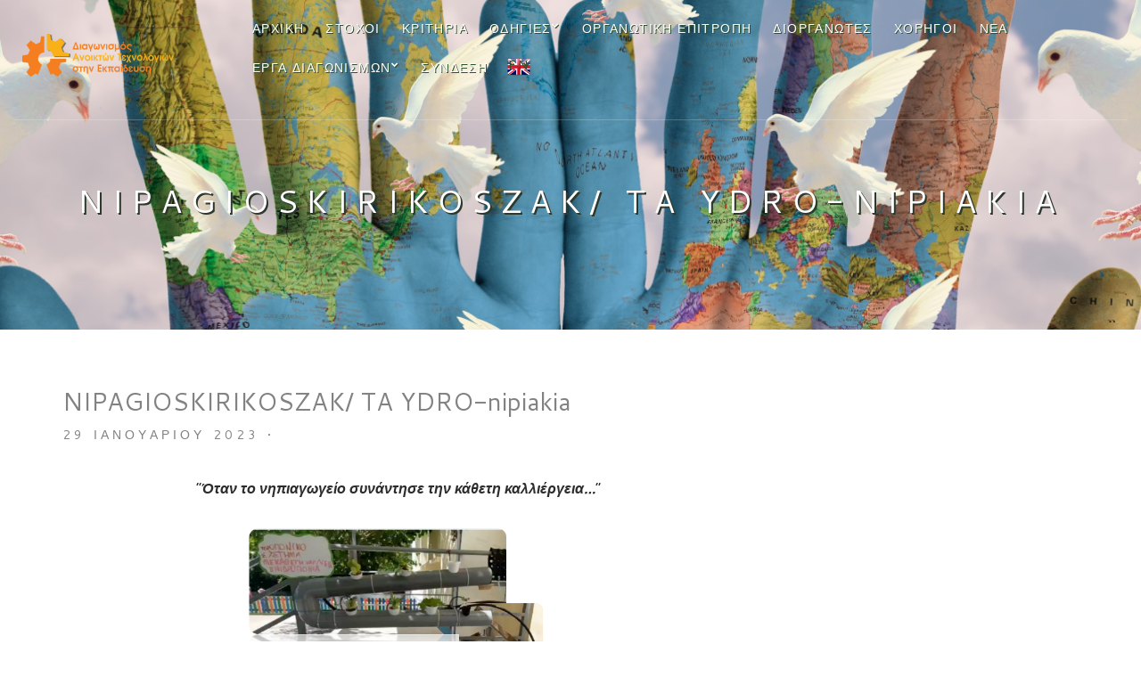

--- FILE ---
content_type: text/html; charset=UTF-8
request_url: https://openedtech.ellak.gr/robotics2023/nipagioskirikoszak-ta-ydro-nipiakia/
body_size: 16262
content:
<!doctype html>
<html lang="el">
<head>
	<meta charset="UTF-8">
	<meta name="viewport" content="width=device-width, initial-scale=1">
	<link rel="pingback" href="https://openedtech.ellak.gr/xmlrpc.php">
	<title>NIPAGIOSKIRIKOSZAK/ TA YDRO-nipiakia &#8211; Πανελλήνιος Διαγωνισμός  Ανοιχτών Τεχνολογιών στην Εκπαίδευση</title>
<meta name='robots' content='max-image-preview:large' />
<link rel='dns-prefetch' href='//openedtech.ellak.gr' />
<link rel="alternate" type="application/rss+xml" title="Ροή RSS &raquo; Πανελλήνιος Διαγωνισμός  Ανοιχτών Τεχνολογιών στην Εκπαίδευση" href="https://openedtech.ellak.gr/feed/" />
<link rel="alternate" type="application/rss+xml" title="Ροή Σχολίων &raquo; Πανελλήνιος Διαγωνισμός  Ανοιχτών Τεχνολογιών στην Εκπαίδευση" href="https://openedtech.ellak.gr/comments/feed/" />
<script type="text/javascript">
/* <![CDATA[ */
window._wpemojiSettings = {"baseUrl":"https:\/\/s.w.org\/images\/core\/emoji\/15.0.3\/72x72\/","ext":".png","svgUrl":"https:\/\/s.w.org\/images\/core\/emoji\/15.0.3\/svg\/","svgExt":".svg","source":{"concatemoji":"https:\/\/openedtech.ellak.gr\/wp-includes\/js\/wp-emoji-release.min.js?ver=6.5.4"}};
/*! This file is auto-generated */
!function(i,n){var o,s,e;function c(e){try{var t={supportTests:e,timestamp:(new Date).valueOf()};sessionStorage.setItem(o,JSON.stringify(t))}catch(e){}}function p(e,t,n){e.clearRect(0,0,e.canvas.width,e.canvas.height),e.fillText(t,0,0);var t=new Uint32Array(e.getImageData(0,0,e.canvas.width,e.canvas.height).data),r=(e.clearRect(0,0,e.canvas.width,e.canvas.height),e.fillText(n,0,0),new Uint32Array(e.getImageData(0,0,e.canvas.width,e.canvas.height).data));return t.every(function(e,t){return e===r[t]})}function u(e,t,n){switch(t){case"flag":return n(e,"\ud83c\udff3\ufe0f\u200d\u26a7\ufe0f","\ud83c\udff3\ufe0f\u200b\u26a7\ufe0f")?!1:!n(e,"\ud83c\uddfa\ud83c\uddf3","\ud83c\uddfa\u200b\ud83c\uddf3")&&!n(e,"\ud83c\udff4\udb40\udc67\udb40\udc62\udb40\udc65\udb40\udc6e\udb40\udc67\udb40\udc7f","\ud83c\udff4\u200b\udb40\udc67\u200b\udb40\udc62\u200b\udb40\udc65\u200b\udb40\udc6e\u200b\udb40\udc67\u200b\udb40\udc7f");case"emoji":return!n(e,"\ud83d\udc26\u200d\u2b1b","\ud83d\udc26\u200b\u2b1b")}return!1}function f(e,t,n){var r="undefined"!=typeof WorkerGlobalScope&&self instanceof WorkerGlobalScope?new OffscreenCanvas(300,150):i.createElement("canvas"),a=r.getContext("2d",{willReadFrequently:!0}),o=(a.textBaseline="top",a.font="600 32px Arial",{});return e.forEach(function(e){o[e]=t(a,e,n)}),o}function t(e){var t=i.createElement("script");t.src=e,t.defer=!0,i.head.appendChild(t)}"undefined"!=typeof Promise&&(o="wpEmojiSettingsSupports",s=["flag","emoji"],n.supports={everything:!0,everythingExceptFlag:!0},e=new Promise(function(e){i.addEventListener("DOMContentLoaded",e,{once:!0})}),new Promise(function(t){var n=function(){try{var e=JSON.parse(sessionStorage.getItem(o));if("object"==typeof e&&"number"==typeof e.timestamp&&(new Date).valueOf()<e.timestamp+604800&&"object"==typeof e.supportTests)return e.supportTests}catch(e){}return null}();if(!n){if("undefined"!=typeof Worker&&"undefined"!=typeof OffscreenCanvas&&"undefined"!=typeof URL&&URL.createObjectURL&&"undefined"!=typeof Blob)try{var e="postMessage("+f.toString()+"("+[JSON.stringify(s),u.toString(),p.toString()].join(",")+"));",r=new Blob([e],{type:"text/javascript"}),a=new Worker(URL.createObjectURL(r),{name:"wpTestEmojiSupports"});return void(a.onmessage=function(e){c(n=e.data),a.terminate(),t(n)})}catch(e){}c(n=f(s,u,p))}t(n)}).then(function(e){for(var t in e)n.supports[t]=e[t],n.supports.everything=n.supports.everything&&n.supports[t],"flag"!==t&&(n.supports.everythingExceptFlag=n.supports.everythingExceptFlag&&n.supports[t]);n.supports.everythingExceptFlag=n.supports.everythingExceptFlag&&!n.supports.flag,n.DOMReady=!1,n.readyCallback=function(){n.DOMReady=!0}}).then(function(){return e}).then(function(){var e;n.supports.everything||(n.readyCallback(),(e=n.source||{}).concatemoji?t(e.concatemoji):e.wpemoji&&e.twemoji&&(t(e.twemoji),t(e.wpemoji)))}))}((window,document),window._wpemojiSettings);
/* ]]> */
</script>
<link rel='stylesheet' id='dashicons-css' href='https://openedtech.ellak.gr/wp-includes/css/dashicons.min.css?ver=6.5.4' type='text/css' media='all' />
<link rel='stylesheet' id='theme-my-login-css' href='https://openedtech.ellak.gr/wp-content/plugins/theme-my-login/theme-my-login.css?ver=6.4.10' type='text/css' media='all' />
<link rel='stylesheet' id='flickity_css-css' href='https://openedtech.ellak.gr/wp-content/themes/robotics/assets/css/flickity.css?ver=6.5.4' type='text/css' media='all' />
<link rel='stylesheet' id='menu-icons-extra-css' href='https://openedtech.ellak.gr/wp-content/plugins/menu-icons/css/extra.min.css?ver=0.11.4' type='text/css' media='all' />
<style id='wp-emoji-styles-inline-css' type='text/css'>

	img.wp-smiley, img.emoji {
		display: inline !important;
		border: none !important;
		box-shadow: none !important;
		height: 1em !important;
		width: 1em !important;
		margin: 0 0.07em !important;
		vertical-align: -0.1em !important;
		background: none !important;
		padding: 0 !important;
	}
</style>
<link rel='stylesheet' id='wp-block-library-css' href='https://openedtech.ellak.gr/wp-includes/css/dist/block-library/style.min.css?ver=6.5.4' type='text/css' media='all' />
<style id='classic-theme-styles-inline-css' type='text/css'>
/*! This file is auto-generated */
.wp-block-button__link{color:#fff;background-color:#32373c;border-radius:9999px;box-shadow:none;text-decoration:none;padding:calc(.667em + 2px) calc(1.333em + 2px);font-size:1.125em}.wp-block-file__button{background:#32373c;color:#fff;text-decoration:none}
</style>
<style id='global-styles-inline-css' type='text/css'>
body{--wp--preset--color--black: #000000;--wp--preset--color--cyan-bluish-gray: #abb8c3;--wp--preset--color--white: #ffffff;--wp--preset--color--pale-pink: #f78da7;--wp--preset--color--vivid-red: #cf2e2e;--wp--preset--color--luminous-vivid-orange: #ff6900;--wp--preset--color--luminous-vivid-amber: #fcb900;--wp--preset--color--light-green-cyan: #7bdcb5;--wp--preset--color--vivid-green-cyan: #00d084;--wp--preset--color--pale-cyan-blue: #8ed1fc;--wp--preset--color--vivid-cyan-blue: #0693e3;--wp--preset--color--vivid-purple: #9b51e0;--wp--preset--gradient--vivid-cyan-blue-to-vivid-purple: linear-gradient(135deg,rgba(6,147,227,1) 0%,rgb(155,81,224) 100%);--wp--preset--gradient--light-green-cyan-to-vivid-green-cyan: linear-gradient(135deg,rgb(122,220,180) 0%,rgb(0,208,130) 100%);--wp--preset--gradient--luminous-vivid-amber-to-luminous-vivid-orange: linear-gradient(135deg,rgba(252,185,0,1) 0%,rgba(255,105,0,1) 100%);--wp--preset--gradient--luminous-vivid-orange-to-vivid-red: linear-gradient(135deg,rgba(255,105,0,1) 0%,rgb(207,46,46) 100%);--wp--preset--gradient--very-light-gray-to-cyan-bluish-gray: linear-gradient(135deg,rgb(238,238,238) 0%,rgb(169,184,195) 100%);--wp--preset--gradient--cool-to-warm-spectrum: linear-gradient(135deg,rgb(74,234,220) 0%,rgb(151,120,209) 20%,rgb(207,42,186) 40%,rgb(238,44,130) 60%,rgb(251,105,98) 80%,rgb(254,248,76) 100%);--wp--preset--gradient--blush-light-purple: linear-gradient(135deg,rgb(255,206,236) 0%,rgb(152,150,240) 100%);--wp--preset--gradient--blush-bordeaux: linear-gradient(135deg,rgb(254,205,165) 0%,rgb(254,45,45) 50%,rgb(107,0,62) 100%);--wp--preset--gradient--luminous-dusk: linear-gradient(135deg,rgb(255,203,112) 0%,rgb(199,81,192) 50%,rgb(65,88,208) 100%);--wp--preset--gradient--pale-ocean: linear-gradient(135deg,rgb(255,245,203) 0%,rgb(182,227,212) 50%,rgb(51,167,181) 100%);--wp--preset--gradient--electric-grass: linear-gradient(135deg,rgb(202,248,128) 0%,rgb(113,206,126) 100%);--wp--preset--gradient--midnight: linear-gradient(135deg,rgb(2,3,129) 0%,rgb(40,116,252) 100%);--wp--preset--font-size--small: 13px;--wp--preset--font-size--medium: 20px;--wp--preset--font-size--large: 36px;--wp--preset--font-size--x-large: 42px;--wp--preset--spacing--20: 0.44rem;--wp--preset--spacing--30: 0.67rem;--wp--preset--spacing--40: 1rem;--wp--preset--spacing--50: 1.5rem;--wp--preset--spacing--60: 2.25rem;--wp--preset--spacing--70: 3.38rem;--wp--preset--spacing--80: 5.06rem;--wp--preset--shadow--natural: 6px 6px 9px rgba(0, 0, 0, 0.2);--wp--preset--shadow--deep: 12px 12px 50px rgba(0, 0, 0, 0.4);--wp--preset--shadow--sharp: 6px 6px 0px rgba(0, 0, 0, 0.2);--wp--preset--shadow--outlined: 6px 6px 0px -3px rgba(255, 255, 255, 1), 6px 6px rgba(0, 0, 0, 1);--wp--preset--shadow--crisp: 6px 6px 0px rgba(0, 0, 0, 1);}:where(.is-layout-flex){gap: 0.5em;}:where(.is-layout-grid){gap: 0.5em;}body .is-layout-flex{display: flex;}body .is-layout-flex{flex-wrap: wrap;align-items: center;}body .is-layout-flex > *{margin: 0;}body .is-layout-grid{display: grid;}body .is-layout-grid > *{margin: 0;}:where(.wp-block-columns.is-layout-flex){gap: 2em;}:where(.wp-block-columns.is-layout-grid){gap: 2em;}:where(.wp-block-post-template.is-layout-flex){gap: 1.25em;}:where(.wp-block-post-template.is-layout-grid){gap: 1.25em;}.has-black-color{color: var(--wp--preset--color--black) !important;}.has-cyan-bluish-gray-color{color: var(--wp--preset--color--cyan-bluish-gray) !important;}.has-white-color{color: var(--wp--preset--color--white) !important;}.has-pale-pink-color{color: var(--wp--preset--color--pale-pink) !important;}.has-vivid-red-color{color: var(--wp--preset--color--vivid-red) !important;}.has-luminous-vivid-orange-color{color: var(--wp--preset--color--luminous-vivid-orange) !important;}.has-luminous-vivid-amber-color{color: var(--wp--preset--color--luminous-vivid-amber) !important;}.has-light-green-cyan-color{color: var(--wp--preset--color--light-green-cyan) !important;}.has-vivid-green-cyan-color{color: var(--wp--preset--color--vivid-green-cyan) !important;}.has-pale-cyan-blue-color{color: var(--wp--preset--color--pale-cyan-blue) !important;}.has-vivid-cyan-blue-color{color: var(--wp--preset--color--vivid-cyan-blue) !important;}.has-vivid-purple-color{color: var(--wp--preset--color--vivid-purple) !important;}.has-black-background-color{background-color: var(--wp--preset--color--black) !important;}.has-cyan-bluish-gray-background-color{background-color: var(--wp--preset--color--cyan-bluish-gray) !important;}.has-white-background-color{background-color: var(--wp--preset--color--white) !important;}.has-pale-pink-background-color{background-color: var(--wp--preset--color--pale-pink) !important;}.has-vivid-red-background-color{background-color: var(--wp--preset--color--vivid-red) !important;}.has-luminous-vivid-orange-background-color{background-color: var(--wp--preset--color--luminous-vivid-orange) !important;}.has-luminous-vivid-amber-background-color{background-color: var(--wp--preset--color--luminous-vivid-amber) !important;}.has-light-green-cyan-background-color{background-color: var(--wp--preset--color--light-green-cyan) !important;}.has-vivid-green-cyan-background-color{background-color: var(--wp--preset--color--vivid-green-cyan) !important;}.has-pale-cyan-blue-background-color{background-color: var(--wp--preset--color--pale-cyan-blue) !important;}.has-vivid-cyan-blue-background-color{background-color: var(--wp--preset--color--vivid-cyan-blue) !important;}.has-vivid-purple-background-color{background-color: var(--wp--preset--color--vivid-purple) !important;}.has-black-border-color{border-color: var(--wp--preset--color--black) !important;}.has-cyan-bluish-gray-border-color{border-color: var(--wp--preset--color--cyan-bluish-gray) !important;}.has-white-border-color{border-color: var(--wp--preset--color--white) !important;}.has-pale-pink-border-color{border-color: var(--wp--preset--color--pale-pink) !important;}.has-vivid-red-border-color{border-color: var(--wp--preset--color--vivid-red) !important;}.has-luminous-vivid-orange-border-color{border-color: var(--wp--preset--color--luminous-vivid-orange) !important;}.has-luminous-vivid-amber-border-color{border-color: var(--wp--preset--color--luminous-vivid-amber) !important;}.has-light-green-cyan-border-color{border-color: var(--wp--preset--color--light-green-cyan) !important;}.has-vivid-green-cyan-border-color{border-color: var(--wp--preset--color--vivid-green-cyan) !important;}.has-pale-cyan-blue-border-color{border-color: var(--wp--preset--color--pale-cyan-blue) !important;}.has-vivid-cyan-blue-border-color{border-color: var(--wp--preset--color--vivid-cyan-blue) !important;}.has-vivid-purple-border-color{border-color: var(--wp--preset--color--vivid-purple) !important;}.has-vivid-cyan-blue-to-vivid-purple-gradient-background{background: var(--wp--preset--gradient--vivid-cyan-blue-to-vivid-purple) !important;}.has-light-green-cyan-to-vivid-green-cyan-gradient-background{background: var(--wp--preset--gradient--light-green-cyan-to-vivid-green-cyan) !important;}.has-luminous-vivid-amber-to-luminous-vivid-orange-gradient-background{background: var(--wp--preset--gradient--luminous-vivid-amber-to-luminous-vivid-orange) !important;}.has-luminous-vivid-orange-to-vivid-red-gradient-background{background: var(--wp--preset--gradient--luminous-vivid-orange-to-vivid-red) !important;}.has-very-light-gray-to-cyan-bluish-gray-gradient-background{background: var(--wp--preset--gradient--very-light-gray-to-cyan-bluish-gray) !important;}.has-cool-to-warm-spectrum-gradient-background{background: var(--wp--preset--gradient--cool-to-warm-spectrum) !important;}.has-blush-light-purple-gradient-background{background: var(--wp--preset--gradient--blush-light-purple) !important;}.has-blush-bordeaux-gradient-background{background: var(--wp--preset--gradient--blush-bordeaux) !important;}.has-luminous-dusk-gradient-background{background: var(--wp--preset--gradient--luminous-dusk) !important;}.has-pale-ocean-gradient-background{background: var(--wp--preset--gradient--pale-ocean) !important;}.has-electric-grass-gradient-background{background: var(--wp--preset--gradient--electric-grass) !important;}.has-midnight-gradient-background{background: var(--wp--preset--gradient--midnight) !important;}.has-small-font-size{font-size: var(--wp--preset--font-size--small) !important;}.has-medium-font-size{font-size: var(--wp--preset--font-size--medium) !important;}.has-large-font-size{font-size: var(--wp--preset--font-size--large) !important;}.has-x-large-font-size{font-size: var(--wp--preset--font-size--x-large) !important;}
.wp-block-navigation a:where(:not(.wp-element-button)){color: inherit;}
:where(.wp-block-post-template.is-layout-flex){gap: 1.25em;}:where(.wp-block-post-template.is-layout-grid){gap: 1.25em;}
:where(.wp-block-columns.is-layout-flex){gap: 2em;}:where(.wp-block-columns.is-layout-grid){gap: 2em;}
.wp-block-pullquote{font-size: 1.5em;line-height: 1.6;}
</style>
<link rel='stylesheet' id='ellak-diadose-css-css' href='https://openedtech.ellak.gr/wp-content/plugins/ellak-diadose-bar/css/diadose_css.css?ver=6.5.4' type='text/css' media='all' />
<link rel='stylesheet' id='rotatingtweets-css' href='https://openedtech.ellak.gr/wp-content/plugins/rotatingtweets/css/style.css?ver=6.5.4' type='text/css' media='all' />
<link rel='stylesheet' id='zermatt-google-font-css' href='//fonts.googleapis.com/css?family=Lora%3A400%2C400italic%2C700%2C700italic&#038;ver=6.5.4' type='text/css' media='all' />
<link rel='stylesheet' id='zermatt-base-css' href='https://openedtech.ellak.gr/wp-content/themes/zermatt/css/base.css?ver=1.0.0' type='text/css' media='all' />
<link rel='stylesheet' id='flexslider-css' href='https://openedtech.ellak.gr/wp-content/themes/zermatt/css/flexslider.css?ver=2.5.0' type='text/css' media='all' />
<link rel='stylesheet' id='mmenu-css' href='https://openedtech.ellak.gr/wp-content/themes/zermatt/css/mmenu.css?ver=5.2.0' type='text/css' media='all' />
<link rel='stylesheet' id='font-awesome-css' href='https://openedtech.ellak.gr/wp-content/plugins/menu-icons/vendor/codeinwp/icon-picker/css/types/font-awesome.min.css?ver=4.7.0' type='text/css' media='all' />
<link rel='stylesheet' id='magnific-popup-css' href='https://openedtech.ellak.gr/wp-content/themes/zermatt/css/magnific.css?ver=1.0.0' type='text/css' media='all' />
<link rel='stylesheet' id='jquery-ui-datepicker-css' href='https://openedtech.ellak.gr/wp-content/themes/zermatt/css/jquery-ui-1.10.4.datepicker.min.css?ver=1.10.4' type='text/css' media='all' />
<link rel='stylesheet' id='justifiedGallery-css' href='https://openedtech.ellak.gr/wp-content/themes/zermatt/css/justifiedGallery.min.css?ver=3.6.0' type='text/css' media='all' />
<link rel='stylesheet' id='weather-icons-css' href='https://openedtech.ellak.gr/wp-content/themes/zermatt/css/weather-icons.css?ver=2.0.8' type='text/css' media='all' />
<link rel='stylesheet' id='slick-slider-css' href='https://openedtech.ellak.gr/wp-content/themes/zermatt/css/slick.css?ver=1.5.7' type='text/css' media='all' />
<link rel='stylesheet' id='zermatt-style-css' href='https://openedtech.ellak.gr/wp-content/themes/zermatt/style.css?ver=1.0.0' type='text/css' media='all' />
<style id='zermatt-style-inline-css' type='text/css'>
#ci-text-2 .widget-wrap { background-image: url(https://openedtech.ellak.gr/wp-content/uploads/sites/31/2024/09/Ο-7ος-Πανελλήνιος-Διαγωνισμός-Ανοιχτών-Τεχνολογιών-στην-Εκπαίδευση3_htm_a07cd901.png);background-repeat: no-repeat; } 

#ci-text-3 .widget-wrap { background-image: url(https://openedtech.ellak.gr/wp-content/uploads/sites/31/2021/02/b1.jpg);background-repeat: no-repeat; } 

#ci-text-8 .widget-wrap { background-image: url(https://openedtech.ellak.gr/wp-content/uploads/sites/31/2021/02/diagonismos_c.jpg);background-repeat: repeat; } 

#ci-text-16 .widget-wrap { background-image: url(https://openedtech.ellak.gr/wp-content/uploads/sites/31/2021/02/b3.jpg);background-repeat: no-repeat; } 

#ci-text-22 .widget-wrap { background-image: url(https://openedtech.ellak.gr/wp-content/uploads/sites/31/2024/09/park-light.jpg);background-repeat: no-repeat; } 

#ci-text-23 .widget-wrap { background-image: url(https://openedtech.ellak.gr/wp-content/uploads/sites/31/2021/02/b2.jpg);background-repeat: no-repeat; } 

</style>
<link rel='stylesheet' id='zermatt-style-child-css' href='https://openedtech.ellak.gr/wp-content/themes/robotics/style.css?ver=1.0.0' type='text/css' media='all' />
<link rel='stylesheet' id='tablepress-default-css' href='https://openedtech.ellak.gr/wp-content/plugins/tablepress/css/default.min.css?ver=1.14' type='text/css' media='all' />
<script type="text/javascript" src="https://openedtech.ellak.gr/wp-includes/js/jquery/jquery.min.js?ver=3.7.1" id="jquery-core-js"></script>
<script type="text/javascript" src="https://openedtech.ellak.gr/wp-includes/js/jquery/jquery-migrate.min.js?ver=3.4.1" id="jquery-migrate-js"></script>
<script type="text/javascript" src="https://openedtech.ellak.gr/wp-content/plugins/ellak-diadose-bar/js/diadose_js.js" id="ellak_diadose_animations-js"></script>
<link rel="https://api.w.org/" href="https://openedtech.ellak.gr/wp-json/" /><link rel="EditURI" type="application/rsd+xml" title="RSD" href="https://openedtech.ellak.gr/xmlrpc.php?rsd" />
<link rel="canonical" href="https://openedtech.ellak.gr/robotics2023/nipagioskirikoszak-ta-ydro-nipiakia/" />
<link rel='shortlink' href='https://openedtech.ellak.gr/?p=8977' />
<link rel="alternate" type="application/json+oembed" href="https://openedtech.ellak.gr/wp-json/oembed/1.0/embed?url=https%3A%2F%2Fopenedtech.ellak.gr%2Frobotics2023%2Fnipagioskirikoszak-ta-ydro-nipiakia%2F" />
<link rel="alternate" type="text/xml+oembed" href="https://openedtech.ellak.gr/wp-json/oembed/1.0/embed?url=https%3A%2F%2Fopenedtech.ellak.gr%2Frobotics2023%2Fnipagioskirikoszak-ta-ydro-nipiakia%2F&#038;format=xml" />
<style type="text/css">		.navigation > li ul a,
		.header .ci-dropdown-menu ul li a {
			color: #ffffff;
		}
				.header,
		.header a,
		.header .ci-dropdown-toggle,
		.header .btn,
		.page-title {
			color: #ffffff;
		}

		.header .ci-dropdown-toggle,
		.header .btn,
		.header .ci-dropdown-menu ul,
		.navigation ul {
			border-color: #ffffff;
		}

		.header .ci-dropdown-toggle:hover,
		.header .btn:hover,
		.header .btn:active,
		.header .btn:focus,
		.header .ci-dropdown-menu ul li a:hover,
		.header .ci-dropdown .sfHover > a,
		.header .ci-dropdown .sfHover > button,
		.header .ci-dropdown .current_page_item > a,
		.header .ci-dropdown .current-menu-item > a,
		.header .ci-dropdown .current-menu-ancestor > a,
		.header .ci-dropdown .current-menu-parent > a,
		.navigation > li ul a:hover,
		.navigation > li ul .sfHover > a {
			background-color: #ffffff;
		}

		.header .ci-dropdown-menu ul li a,
		.navigation ul li a {
			background-color: rgb(255,255,255);
		}
				a, a:hover,
		.item-title a:hover,
		.btn-white.btn-transparent:hover,
		.mobile-trigger:hover {
			color: #020202;
		}

		.ui-datepicker .ui-datepicker-header,
		.ui-datepicker .ui-datepicker-header .ui-state-hover,
		.ui-datepicker thead,
		.ui-datepicker td .ui-state-hover,
		.ui-datepicker td .ui-state-active,
		#paging .current,
		#paging a:hover,
		.room-slide-controls a:hover span,
		.booking-cta-inner,
		.item-tag {
			background-color: #020202;
		}

		.booking-form-inline input:focus,
		.room-slide-controls a:hover span {
			border-color: #020202;
		}
		</style><style type="text/css">.recentcomments a{display:inline !important;padding:0 !important;margin:0 !important;}</style><!-- All in one Favicon 4.7 --><link rel="icon" href="https://openedtech.ellak.gr/wp-content/uploads/sites/31/2019/07/cropped-Robotics_New_Logo_512x512-32x32.png" sizes="32x32" />
<link rel="icon" href="https://openedtech.ellak.gr/wp-content/uploads/sites/31/2019/07/cropped-Robotics_New_Logo_512x512-192x192.png" sizes="192x192" />
<link rel="apple-touch-icon" href="https://openedtech.ellak.gr/wp-content/uploads/sites/31/2019/07/cropped-Robotics_New_Logo_512x512-180x180.png" />
<meta name="msapplication-TileImage" content="https://openedtech.ellak.gr/wp-content/uploads/sites/31/2019/07/cropped-Robotics_New_Logo_512x512-270x270.png" />
	
	
 <link href="https://fonts.googleapis.com/css?family=Cantarell:400,700&display=swap" rel="stylesheet"> 
	
	<style> body { font-family: 'Cantarell', sans-serif!important ; }</style>
	
	
	
	
</head>
<body class="robotics2023-template-default single single-robotics2023 postid-8977 header-alt">


<div id="page">
	<header class="header header-default">
		<div class="container-fluid">
			<div class="row">
				<div class="col-xs-12">
					<div class="mast-head">
						<div class="mast-head-left">
							<h1 class="site-logo">
								<a href="https://openedtech.ellak.gr/">
																			<img src="https://openedtech.ellak.gr/wp-content/uploads/sites/31/2019/07/Robotics_New_Logo_06.png" alt="Πανελλήνιος Διαγωνισμός  Ανοιχτών Τεχνολογιών στην Εκπαίδευση"/>
																	</a>

							</h1>

															<p class="site-tagline"></p>
													</div><!-- .mast-head-left -->

						<div class="mast-head-right">
							<div class="mast-head-group">

																	<nav class="nav">
										<ul id="menu-menu1" class="navigation nav-clone"><li id="menu-item-85" class="menu-item menu-item-type-custom menu-item-object-custom menu-item-85"><a href="/">Αρχική</a></li>
<li id="menu-item-279" class="menu-item menu-item-type-post_type menu-item-object-page menu-item-279"><a href="https://openedtech.ellak.gr/stochi-tou-diagonismou/">Στόχοι</a></li>
<li id="menu-item-3092" class="menu-item menu-item-type-post_type menu-item-object-page menu-item-3092"><a href="https://openedtech.ellak.gr/kritiria/">Κριτήρια</a></li>
<li id="menu-item-84" class="menu-item menu-item-type-custom menu-item-object-custom menu-item-has-children menu-item-84"><a href="#">Οδηγίες</a>
<ul class="sub-menu">
	<li id="menu-item-13069" class="menu-item menu-item-type-post_type menu-item-object-page menu-item-13069"><a href="https://openedtech.ellak.gr/examples/">Παραδείγματα &#038; Ιδέες</a></li>
	<li id="menu-item-278" class="menu-item menu-item-type-post_type menu-item-object-page menu-item-278"><a href="https://openedtech.ellak.gr/pos-dimiourgo-tin-selida-tou-scholiou-mou-sto-robotics-ellak-gr/">Πως δημιουργώ σελίδα του έργου μου;</a></li>
	<li id="menu-item-276" class="menu-item menu-item-type-post_type menu-item-object-page menu-item-276"><a href="https://openedtech.ellak.gr/github-instructions/">Οδηγίες δημιουργίας αποθετηρίου στο Github</a></li>
	<li id="menu-item-433" class="menu-item menu-item-type-post_type menu-item-object-page menu-item-433"><a href="https://openedtech.ellak.gr/sichnes-erotisis/">Συχνές Ερωτήσεις</a></li>
	<li id="menu-item-285" class="menu-item menu-item-type-post_type menu-item-object-page menu-item-285"><a href="https://openedtech.ellak.gr/kanones-tou-diagonismou/">Κανόνες</a></li>
</ul>
</li>
<li id="menu-item-365" class="menu-item menu-item-type-post_type menu-item-object-page menu-item-365"><a href="https://openedtech.ellak.gr/organotiki-epitropi/">Οργανωτική Επιτροπή</a></li>
<li id="menu-item-5700" class="menu-item menu-item-type-post_type menu-item-object-page menu-item-5700"><a href="https://openedtech.ellak.gr/organisers/">Διοργανωτες</a></li>
<li id="menu-item-5575" class="menu-item menu-item-type-post_type menu-item-object-page menu-item-5575"><a href="https://openedtech.ellak.gr/sponsors/">Χορηγοί</a></li>
<li id="menu-item-778" class="menu-item menu-item-type-taxonomy menu-item-object-category menu-item-778"><a href="https://openedtech.ellak.gr/category/nea-tou-diagonismou/">Νέα</a></li>
<li id="menu-item-3970" class="menu-item menu-item-type-custom menu-item-object-custom menu-item-has-children menu-item-3970"><a href="#">Έργα Διαγωνισμών</a>
<ul class="sub-menu">
	<li id="menu-item-3038" class="menu-item menu-item-type-custom menu-item-object-custom menu-item-has-children menu-item-3038"><a href="#">Τα έργα του 1ου Διαγωνισμού</a>
	<ul class="sub-menu">
		<li id="menu-item-3031" class="menu-item menu-item-type-post_type menu-item-object-page menu-item-3031"><a href="https://openedtech.ellak.gr/2019nhpiagogeia/">Έργα Νηπιαγωγείων</a></li>
		<li id="menu-item-3035" class="menu-item menu-item-type-post_type menu-item-object-page menu-item-3035"><a href="https://openedtech.ellak.gr/2019dhmotika/">Έργα Δημοτικών</a></li>
		<li id="menu-item-3033" class="menu-item menu-item-type-post_type menu-item-object-page menu-item-3033"><a href="https://openedtech.ellak.gr/2019gymnasia/">Έργα Γυμνασίων</a></li>
		<li id="menu-item-3032" class="menu-item menu-item-type-post_type menu-item-object-page menu-item-3032"><a href="https://openedtech.ellak.gr/2019lykeia/">Έργα Λυκείων</a></li>
		<li id="menu-item-3034" class="menu-item menu-item-type-post_type menu-item-object-page menu-item-3034"><a href="https://openedtech.ellak.gr/2019epal/">Έργα ΕΠΑΛ</a></li>
		<li id="menu-item-3037" class="menu-item menu-item-type-post_type menu-item-object-page menu-item-3037"><a href="https://openedtech.ellak.gr/2019iek/">Έργα ΙΕΚ</a></li>
		<li id="menu-item-3036" class="menu-item menu-item-type-post_type menu-item-object-page menu-item-3036"><a href="https://openedtech.ellak.gr/2019aneksarthtes-omades/">Έργα ανεξάρτητων ομάδων</a></li>
		<li id="menu-item-3040" class="menu-item menu-item-type-post_type menu-item-object-page menu-item-3040"><a href="https://openedtech.ellak.gr/projects-2019/">Όλα τα έργα του 1ου Διαγωνισμού</a></li>
		<li id="menu-item-3097" class="menu-item menu-item-type-post_type menu-item-object-post menu-item-3097"><a href="https://openedtech.ellak.gr/2019/06/11/omades-pou-diakrithikan-2019/">Αποτελέσματα του 1ου Διαγωνισμού</a></li>
	</ul>
</li>
	<li id="menu-item-3844" class="menu-item menu-item-type-custom menu-item-object-custom menu-item-has-children menu-item-3844"><a href="#">2ος Πανελλήνιος Διαγωνισμός</a>
	<ul class="sub-menu">
		<li id="menu-item-4585" class="menu-item menu-item-type-post_type menu-item-object-page menu-item-4585"><a href="https://openedtech.ellak.gr/erga-nipiagogion-2ou-diagonismou/">Έργα Νηπιαγωγείων 2ου Διαγωνισμού</a></li>
		<li id="menu-item-4584" class="menu-item menu-item-type-post_type menu-item-object-page menu-item-4584"><a href="https://openedtech.ellak.gr/erga-dimotikon-2ou-diagonismou/">Έργα Δημοτικών 2ου Διαγωνισμού</a></li>
		<li id="menu-item-4586" class="menu-item menu-item-type-post_type menu-item-object-page menu-item-4586"><a href="https://openedtech.ellak.gr/erga-gimnasion-2ou-diagonismou/">Έργα Γυμνασίων 2ου Διαγωνισμού</a></li>
		<li id="menu-item-4583" class="menu-item menu-item-type-post_type menu-item-object-page menu-item-4583"><a href="https://openedtech.ellak.gr/erga-likion-2ou-diagonismou/">Έργα Λυκείων 2ου Διαγωνισμού</a></li>
		<li id="menu-item-4599" class="menu-item menu-item-type-post_type menu-item-object-page menu-item-4599"><a href="https://openedtech.ellak.gr/erga-epal-2ou-diagonismou/">Έργα ΕΠΑΛ 2ου Διαγωνισμού</a></li>
		<li id="menu-item-5562" class="menu-item menu-item-type-custom menu-item-object-custom menu-item-5562"><a href="https://openedtech.ellak.gr/robotics2020/">Όλα τα έργα</a></li>
		<li id="menu-item-3843" class="menu-item menu-item-type-post_type menu-item-object-page menu-item-3843"><a href="https://openedtech.ellak.gr/2nd-phase-2020/">Όλες οι προτάσεις έργων</a></li>
	</ul>
</li>
	<li id="menu-item-5979" class="menu-item menu-item-type-custom menu-item-object-custom menu-item-has-children menu-item-5979"><a href="#">3ος Πανελλήνιος Διαγωνισμός</a>
	<ul class="sub-menu">
		<li id="menu-item-13029" class="menu-item menu-item-type-taxonomy menu-item-object-eikosiena menu-item-13029"><a href="https://openedtech.ellak.gr/2021/nipiagogeia/">Νηπιαγωγεία</a></li>
		<li id="menu-item-13025" class="menu-item menu-item-type-taxonomy menu-item-object-eikosiena menu-item-13025"><a href="https://openedtech.ellak.gr/2021/dhmotika/">Δημοτικά</a></li>
		<li id="menu-item-13027" class="menu-item menu-item-type-taxonomy menu-item-object-eikosiena menu-item-13027"><a href="https://openedtech.ellak.gr/2021/gymnasia/">Γυμνάσια</a></li>
		<li id="menu-item-13028" class="menu-item menu-item-type-taxonomy menu-item-object-eikosiena menu-item-13028"><a href="https://openedtech.ellak.gr/2021/lykeia/">Λύκεια</a></li>
		<li id="menu-item-13030" class="menu-item menu-item-type-taxonomy menu-item-object-eikosiena menu-item-13030"><a href="https://openedtech.ellak.gr/2021/epal/">ΕΠΑΛ</a></li>
		<li id="menu-item-13026" class="menu-item menu-item-type-taxonomy menu-item-object-eikosiena menu-item-13026"><a href="https://openedtech.ellak.gr/2021/anexartites/">Ανεξάρτητες Ομάδες</a></li>
		<li id="menu-item-7064" class="menu-item menu-item-type-custom menu-item-object-custom menu-item-7064"><a href="https://openedtech.ellak.gr/robotics2021/">Όλα τα έργα</a></li>
		<li id="menu-item-5978" class="menu-item menu-item-type-post_type menu-item-object-page menu-item-5978"><a href="https://openedtech.ellak.gr/2nd-phase-2021/">Όλες οι προτάσεις έργων</a></li>
		<li id="menu-item-7078" class="menu-item menu-item-type-post_type menu-item-object-post menu-item-7078"><a href="https://openedtech.ellak.gr/2021/11/10/apotelesmata-axiologisis-ergon-tou-3ou-panelliniou-diagonismou-anichton-technologion/">Τα Αποτελέσματα του 3ου Πανελλήνιου Διαγωνισμού</a></li>
	</ul>
</li>
	<li id="menu-item-8616" class="menu-item menu-item-type-custom menu-item-object-custom menu-item-has-children menu-item-8616"><a href="#">4ος Πανελλήνιος Διαγωνσιμός</a>
	<ul class="sub-menu">
		<li id="menu-item-13034" class="menu-item menu-item-type-taxonomy menu-item-object-eikosiduo menu-item-13034"><a href="https://openedtech.ellak.gr/2022/nipiagogeia/">Νηπιαγωγεία</a></li>
		<li id="menu-item-13032" class="menu-item menu-item-type-taxonomy menu-item-object-eikosiduo menu-item-13032"><a href="https://openedtech.ellak.gr/2022/dhmotika/">Δημοτικά</a></li>
		<li id="menu-item-13033" class="menu-item menu-item-type-taxonomy menu-item-object-eikosiduo menu-item-13033"><a href="https://openedtech.ellak.gr/2022/gymnasia/">Γυμνάσια</a></li>
		<li id="menu-item-13035" class="menu-item menu-item-type-taxonomy menu-item-object-eikosiduo menu-item-13035"><a href="https://openedtech.ellak.gr/2022/lykeia/">Λύκεια</a></li>
		<li id="menu-item-13036" class="menu-item menu-item-type-taxonomy menu-item-object-eikosiduo menu-item-13036"><a href="https://openedtech.ellak.gr/2022/epal/">ΕΠΑΛ</a></li>
		<li id="menu-item-13031" class="menu-item menu-item-type-taxonomy menu-item-object-eikosiduo menu-item-13031"><a href="https://openedtech.ellak.gr/2022/anexartites/">Ανεξάρτητες Ομάδες</a></li>
		<li id="menu-item-8623" class="menu-item menu-item-type-custom menu-item-object-custom menu-item-8623"><a href="https://openedtech.ellak.gr/robotics2022/">Όλα τα έργα</a></li>
		<li id="menu-item-8624" class="menu-item menu-item-type-custom menu-item-object-custom menu-item-8624"><a href="https://openedtech.ellak.gr/2ndphase-2022/">Όλες οι προτάσεις έργων</a></li>
		<li id="menu-item-8627" class="menu-item menu-item-type-post_type menu-item-object-page menu-item-8627"><a href="https://openedtech.ellak.gr/apotelesmata-axiologisis-ergon-tou-4ou-panelliniou-diagonismou-anichton-technologion/">Τα Αποτελέσματα του 4ου Πανελλήνιου Διαγωνισμού</a></li>
	</ul>
</li>
	<li id="menu-item-10781" class="menu-item menu-item-type-custom menu-item-object-custom menu-item-has-children menu-item-10781"><a href="#">5ος Πανελλήνιος Διαγωνισμός</a>
	<ul class="sub-menu">
		<li id="menu-item-12930" class="menu-item menu-item-type-taxonomy menu-item-object-eikositria current-robotics2023-ancestor current-menu-parent current-robotics2023-parent menu-item-12930"><a href="https://openedtech.ellak.gr/2023/nipiagogeia/">Έργα Νηπιαγωγείων</a></li>
		<li id="menu-item-12932" class="menu-item menu-item-type-taxonomy menu-item-object-eikositria menu-item-12932"><a href="https://openedtech.ellak.gr/2023/dhmotika/">Έργα Δημοτικών</a></li>
		<li id="menu-item-12933" class="menu-item menu-item-type-taxonomy menu-item-object-eikositria menu-item-12933"><a href="https://openedtech.ellak.gr/2023/gymnasia/">Έργα Γυμνασίων</a></li>
		<li id="menu-item-12934" class="menu-item menu-item-type-taxonomy menu-item-object-eikositria menu-item-12934"><a href="https://openedtech.ellak.gr/2023/lykeia/">Έργα Λυκείων</a></li>
		<li id="menu-item-12935" class="menu-item menu-item-type-taxonomy menu-item-object-eikositria menu-item-12935"><a href="https://openedtech.ellak.gr/2023/epal/">Έργα ΕΠΑΛ</a></li>
		<li id="menu-item-12936" class="menu-item menu-item-type-taxonomy menu-item-object-eikositria menu-item-12936"><a href="https://openedtech.ellak.gr/2023/iek/">Έργα ΙΕΚ</a></li>
		<li id="menu-item-12931" class="menu-item menu-item-type-taxonomy menu-item-object-eikositria menu-item-12931"><a href="https://openedtech.ellak.gr/2023/anexartites/">Έργα Ανεξάρτητων Ομάδων</a></li>
		<li id="menu-item-10792" class="menu-item menu-item-type-custom menu-item-object-custom menu-item-10792"><a href="https://openedtech.ellak.gr/robotics2023/">Όλα τα έργα του 5ου Διαγωνισμού</a></li>
		<li id="menu-item-10793" class="menu-item menu-item-type-custom menu-item-object-custom menu-item-10793"><a href="https://openedtech.ellak.gr/2ndphase-2023/">Όλες οι  προτάσεις έργων</a></li>
	</ul>
</li>
	<li id="menu-item-12979" class="menu-item menu-item-type-custom menu-item-object-custom menu-item-has-children menu-item-12979"><a href="#">6ος Πανελλήνιος Διαγωνισμός</a>
	<ul class="sub-menu">
		<li id="menu-item-12982" class="menu-item menu-item-type-taxonomy menu-item-object-eikositesera menu-item-12982"><a href="https://openedtech.ellak.gr/2024/nipiagogeia/">Νηπιαγωγεία</a></li>
		<li id="menu-item-12983" class="menu-item menu-item-type-taxonomy menu-item-object-eikositesera menu-item-12983"><a href="https://openedtech.ellak.gr/2024/dhmotiko/">Δημοτικό</a></li>
		<li id="menu-item-12981" class="menu-item menu-item-type-taxonomy menu-item-object-eikositesera menu-item-12981"><a href="https://openedtech.ellak.gr/2024/gymnasia/">Γυμνάσια</a></li>
		<li id="menu-item-12984" class="menu-item menu-item-type-taxonomy menu-item-object-eikositesera menu-item-12984"><a href="https://openedtech.ellak.gr/2024/lykeia/">Λύκεια</a></li>
		<li id="menu-item-12980" class="menu-item menu-item-type-taxonomy menu-item-object-eikositesera menu-item-12980"><a href="https://openedtech.ellak.gr/2024/anexartites/">Ανεξάρτητες Ομάδες</a></li>
		<li id="menu-item-12985" class="menu-item menu-item-type-taxonomy menu-item-object-eikositesera menu-item-12985"><a href="https://openedtech.ellak.gr/2024/epal/">ΕΠΑΛ-E.K</a></li>
		<li id="menu-item-12986" class="menu-item menu-item-type-taxonomy menu-item-object-eikositesera menu-item-12986"><a href="https://openedtech.ellak.gr/2024/iek/">ΙΕΚ</a></li>
		<li id="menu-item-13039" class="menu-item menu-item-type-custom menu-item-object-custom menu-item-13039"><a href="https://openedtech.ellak.gr/2ndphase-2024/">Όλες οι προτάσεις έργων</a></li>
		<li id="menu-item-13037" class="menu-item menu-item-type-custom menu-item-object-custom menu-item-13037"><a href="https://openedtech.ellak.gr/robotics2024/">Όλα τα έργα</a></li>
		<li id="menu-item-13038" class="menu-item menu-item-type-custom menu-item-object-custom menu-item-13038"><a href="https://openedtech.ellak.gr/2024/06/21/6th-openedtech-results/">Αποτελέσματα του 6ου Διαγωνισμού</a></li>
	</ul>
</li>
	<li id="menu-item-14724" class="menu-item menu-item-type-custom menu-item-object-custom menu-item-has-children menu-item-14724"><a href="#">7ος Πανελλήνιος Διαγωνισμός</a>
	<ul class="sub-menu">
		<li id="menu-item-14726" class="menu-item menu-item-type-custom menu-item-object-custom menu-item-14726"><a href="https://openedtech.ellak.gr/robotics2025/">Όλα τα Έργα του Διαγωνισμού</a></li>
		<li id="menu-item-14729" class="menu-item menu-item-type-taxonomy menu-item-object-eikosipente menu-item-14729"><a href="https://openedtech.ellak.gr/2025/nipiagogeia/">Έργα Νηπιαγωγείων</a></li>
		<li id="menu-item-14731" class="menu-item menu-item-type-taxonomy menu-item-object-eikosipente menu-item-14731"><a href="https://openedtech.ellak.gr/2025/dhmotiko/">Έργα Δημοτικών</a></li>
		<li id="menu-item-14728" class="menu-item menu-item-type-taxonomy menu-item-object-eikosipente menu-item-14728"><a href="https://openedtech.ellak.gr/2025/gymnasia/">Έργα Γυμνασίων</a></li>
		<li id="menu-item-14732" class="menu-item menu-item-type-taxonomy menu-item-object-eikosipente menu-item-14732"><a href="https://openedtech.ellak.gr/2025/lykeia/">Έργα Λυκείων</a></li>
		<li id="menu-item-14730" class="menu-item menu-item-type-taxonomy menu-item-object-eikosipente menu-item-14730"><a href="https://openedtech.ellak.gr/2025/epal/">Έργα ΕΠΑΛ-E.K</a></li>
		<li id="menu-item-14733" class="menu-item menu-item-type-taxonomy menu-item-object-eikosipente menu-item-14733"><a href="https://openedtech.ellak.gr/2025/iek/">Έργα ΙΕΚ</a></li>
		<li id="menu-item-14727" class="menu-item menu-item-type-taxonomy menu-item-object-eikosipente menu-item-14727"><a href="https://openedtech.ellak.gr/2025/anexartites/">Έργα από Ανεξάρτητες Ομάδες</a></li>
	</ul>
</li>
</ul>
</li>
<li id="menu-item-3131" class="menu-item menu-item-type-custom menu-item-object-custom menu-item-3131"><a href="https://openedtech.ellak.gr/login/">Σύνδεση</a></li>
<li id="menu-item-5672" class="en-flag-menu menu-item menu-item-type-custom menu-item-object-custom menu-item-has-children menu-item-5672"><a href="https://openedtech.ellak.gr/8th-open-technologies-in-education-competition/">EN</a>
<ul class="sub-menu">
	<li id="menu-item-3919" class="menu-item menu-item-type-post_type menu-item-object-page menu-item-3919"><a href="https://openedtech.ellak.gr/sponsorship/">sponsorship</a></li>
</ul>
</li>
</ul>									</nav>
									<!-- <a  class='flag-href' href="https://openedtech.ellak.gr/2nd-pan-hellenic-open-robotics-competition/"><div class='en-flag'></div></a> -->
								
									<div class="resort-info">
		<div class="resort-weather">
			<span class="resort-temperature"></span>
			<i class="wi"></i>
		</div>
		<div class="resort-location">
			<span class="resort-town"></span>
			<span class="resort-country"></span>
		</div>
	</div>

								
								
								
								<a href="#mobilemenu" class="mobile-trigger">
									<i class="fa fa-navicon"></i>
								</a>
							</div>
						</div>
						<!-- .mast-head-right -->
					</div>
				</div>
			</div>
		</div>
		<div id="mobilemenu">

		</div>
	</header>

<div class="hero-wrap">
	<div class="page-hero" style="background-color: #252525;background-image: url(https://openedtech.ellak.gr/wp-content/uploads/sites/31/2023/09/cropped-habd1.png);">
		<div class="container">
			<div class="row">
				<div class="col-xs-12">
					<h2 class="page-title">NIPAGIOSKIRIKOSZAK/ TA YDRO-nipiakia</h2>

										
									</div>
			</div>
		</div>
	</div>
</div>

<main class="main">
	<div class="container">
		<div class="row">
			<div class="col-md-8">
									<article id="post-8977" class="entry post-8977 robotics2023 type-robotics2023 status-publish hentry eikositria-nipiagogeia">
						<h1 class="entry-title">NIPAGIOSKIRIKOSZAK/ TA YDRO-nipiakia</h1>

						<div class="entry-meta">
							<time class="entry-time" datetime="2023-01-29T11:46:10+02:00">
								29 Ιανουαρίου 2023							</time>
							&bull;
							<span class="entry-categories"></span>
						</div>
						
						<div class="entry-content">
							<p style="text-align: center"> “<strong><em>Όταν το νηπιαγωγείο συνάντησε την κάθετη καλλιέργεια&#8230;</em></strong>”</p>
<p><img fetchpriority="high" decoding="async" class="aligncenter wp-image-9796 " src="https://openedtech.ellak.gr/wp-content/uploads/sites/31/2023/01/εικόνα-τίτλου.png" alt="" width="340" height="326" srcset="https://openedtech.ellak.gr/wp-content/uploads/sites/31/2023/01/εικόνα-τίτλου.png 530w, https://openedtech.ellak.gr/wp-content/uploads/sites/31/2023/01/εικόνα-τίτλου-300x288.png 300w, https://openedtech.ellak.gr/wp-content/uploads/sites/31/2023/01/εικόνα-τίτλου-313x300.png 313w" sizes="(max-width: 340px) 100vw, 340px" /></p>
<p>Το έργο «Όταν το νηπιαγωγείο συνάντησε την κάθετη καλλιέργεια&#8230;» σχεδιάστηκε και υλοποιήθηκε από τους μαθητές του Νηπιαγωγείου Αγίου Κήρυκου, κατά τη διάρκεια του σχολικού έτους 2022-2023. Στο έργο συνέβαλαν με το δικό τους τρόπο όλοι οι μαθητές του νηπιαγωγείο, 21 παιδιά (10 νήπια και 11 προνήπια).</p>
<p>Η επιλογή του θέματος έγινε με βασικό σκοπό, οι μαθητές να ασχοληθούν άμεσα με την περιβαλλοντική βιωσιμότητα και την αειφορία. Μέσα από την εμπλοκή τους με την υδροπονία (hydroponics) οι μαθητές κατανοούν τη φιλοσοφία των νέων μορφών καλλιέργειας αλλά και την προστασία του περιβάλλοντος σχεδιάζοντας και κατασκευάζοντας ένα ρομποτικό μηχανισμό με υδροπονικό σύστημα καλλιέργειας.</p>
<p>Η εισαγωγή των παιδιών στο θέμα έγινε σταδιακά, καθώς πρώτα έπρεπε να κατανοηθεί ότι η κλιματική αλλαγή που παρουσιάζεται τα τελευταία χρόνια στον πλανήτη μας συνδέεται άμεσα με το φαινόμενο της λειψυδρίας. Επομένως, υπάρχει ανάγκη για ένα γεωργικό σύστημα που χρησιμοποιεί το νερό με σύνεση και ταυτόχρονα δεν χρησιμοποιεί τη γη με κίνδυνο παραμέλησης και αποψίλωσης. Η λύση είναι η <em><u>υδροπονία</u></em> σε συνδυασμό με <em><u>την κάθετη καλλιέργεια</u></em>. Με τον τρόπο αυτό, θα γίνεται εξοικονόμηση του νερού, ενώ θα διοχετεύεται επιπλέον νερό, εφόσον και εάν το χρειάζεται το φυτό.</p>
<p><strong><em><u>Στόχοι και σύνδεση με το νέο αναλυτικό πρόγραμμα σπουδών για το Νηπιαγωγείο</u></em></strong></p>
<p>Μέσα από τις δραστηριότητες που θα αναπτυχθούν σε αυτό το project, τα παιδιά θα μάθουν βασικές δεξιότητες για να γίνουν επιτυχημένοι και ενεργοί πολίτες στην κοινωνία. Θα μάθουν πώς να σκέφτονται για θέματα που τα αφορούν και να εργάζονται για την επίτευξη στόχων που προωθούν τη βιώσιμη ανάπτυξη και την ευημερία. Μαθαίνουν, επίσης, πώς να επικοινωνούν, να συνεργάζονται και να κατανοούν τους άλλους, βοηθώντας τα να γίνουν ενημερωμένοι και συνειδητοποιημένοι πολίτες. Όλα αυτά επιτυγχάνονται με την αλληλεπίδραση με άλλους και τη μάθηση από τις εμπειρίες τους.</p>
<p><em><u>Οι στόχοι που θέσαμε ήταν οι εξής: </u></em></p>
<ul>
<li>Να αποκτήσουν οι μαθητές περιβαλλοντική εκπαίδευση και συνείδηση ώστε να γίνουν ενεργοί πολίτες.</li>
<li>Να έρθουν σε επαφή με πραγματικά περιβαλλοντικά προβλήματα που η γενιά τους θα κληθεί να αντιμετωπίσει στο μέλλον.</li>
<li>Να συμμετέχουν ενεργά στη διερευνητική μάθηση και στον πειραματισμό (hands on learning).</li>
<li>Να μάθουν να συνεργάζονται για την επίλυση προβλημάτων χρησιμοποιώντας την επιστημονική μέθοδο.</li>
<li>Να αναπτύξουν την κριτική τους σκέψη και την αυτοπεποίθησή τους.</li>
<li>Να μάθουν να επικοινωνούν τα αποτελέσματα της εργασίας τους και της έρευνάς τους.</li>
<li>Να κάνουν συσχετισμούς και να εξάγουν συμπεράσματα.</li>
</ul>
<p><strong><em><u>Σύνδεση με το Νέο Πρόγραμμα Σπουδών:</u></em></strong></p>
<ul>
<li>Α’ Θεματικό πεδίο: Παιδί και Επικοινωνία (Γλώσσα, ΤΠΕ)</li>
<li>Β’ Θεματικό πεδίο: Παιδί, Εαυτός και Κοινωνία (Προσωπική και Κοινωνικοσυναισθηματική ανάπτυξη, Κοινωνικές επιστήμες)</li>
<li>Γ’ Θεματικό πεδίο: Παιδί και Θετικές Επιστήμες (Μαθηματικά, Φυσικές επιστήμες)</li>
<li>Δ’ Θεματικό πεδίο: Παιδί, Σώμα, Δημιουργία και Έκφραση (Τέχνες)</li>
</ul>
<p>Τα παιδιά συμμετέχουν ενεργά σε δραστηριότητες εξερεύνησης και παιχνιδιού που προωθούν τη συνεργασία και λαμβάνουν υπόψη το κοινωνικοπολιτισμικό υπόβαθρο και τη διαφορετικότητα κάθε παιδιού. Οι νηπιαγωγοί λαμβάνουν υπόψη τα προσωπικά, κοινωνικά και πολιτισμικά χαρακτηριστικά των παιδιών καθώς συμμετέχουν στην ενότητα των φυσικών επιστημών, εξασφαλίζοντας ίσες ευκαιρίες για όλα τα παιδιά και προωθώντας την αυτοπεποίθηση των παιδιών μέσω ολοκληρωμένων μαθησιακών εμπειριών.</p>
<p><img decoding="async" class="aligncenter wp-image-9798 size-large" src="https://openedtech.ellak.gr/wp-content/uploads/sites/31/2023/01/1-1-1024x444.jpg" alt="" width="750" height="325" srcset="https://openedtech.ellak.gr/wp-content/uploads/sites/31/2023/01/1-1-1024x444.jpg 1024w, https://openedtech.ellak.gr/wp-content/uploads/sites/31/2023/01/1-1-300x130.jpg 300w, https://openedtech.ellak.gr/wp-content/uploads/sites/31/2023/01/1-1-768x333.jpg 768w, https://openedtech.ellak.gr/wp-content/uploads/sites/31/2023/01/1-1-691x300.jpg 691w, https://openedtech.ellak.gr/wp-content/uploads/sites/31/2023/01/1-1.jpg 1233w" sizes="(max-width: 750px) 100vw, 750px" /></p>
<p><strong><em><u>Ανίχνευση πρότερων γνώσεων των παιδιών</u></em></strong></p>
<p>Στόχος του προγράμματος είναι να βοηθήσει τους μικρούς μας μαθητές να κατανοήσουν τη σημασία του νερού και του εδάφους, και να ανακαλύψουν άλλες μεθόδους καλλιέργειας. Σε πρώτη φάση, καταγράφηκαν όλες οι πρότερες γνώσεις των παιδιών για τα φυτά. Με το λογισμικό mindmeister (<a href="https://www.mindmeister.com/">https://www.mindmeister.com/</a>) δημιουργήθηκε ένας εννοιολογικός χάρτης μέσα από έναν καταιγισμό ιδεών τω μικρών μας μαθητών.</p>
<p><img decoding="async" class="aligncenter wp-image-9799 size-large" src="https://openedtech.ellak.gr/wp-content/uploads/sites/31/2023/01/ΠΡΟΤΕΡΕΣ-ΓΝΩΣΕΙΣ-1024x421.png" alt="" width="750" height="308" srcset="https://openedtech.ellak.gr/wp-content/uploads/sites/31/2023/01/ΠΡΟΤΕΡΕΣ-ΓΝΩΣΕΙΣ-1024x421.png 1024w, https://openedtech.ellak.gr/wp-content/uploads/sites/31/2023/01/ΠΡΟΤΕΡΕΣ-ΓΝΩΣΕΙΣ-300x123.png 300w, https://openedtech.ellak.gr/wp-content/uploads/sites/31/2023/01/ΠΡΟΤΕΡΕΣ-ΓΝΩΣΕΙΣ-768x316.png 768w, https://openedtech.ellak.gr/wp-content/uploads/sites/31/2023/01/ΠΡΟΤΕΡΕΣ-ΓΝΩΣΕΙΣ-1536x632.png 1536w, https://openedtech.ellak.gr/wp-content/uploads/sites/31/2023/01/ΠΡΟΤΕΡΕΣ-ΓΝΩΣΕΙΣ-729x300.png 729w, https://openedtech.ellak.gr/wp-content/uploads/sites/31/2023/01/ΠΡΟΤΕΡΕΣ-ΓΝΩΣΕΙΣ.png 1692w" sizes="(max-width: 750px) 100vw, 750px" /></p>
<p style="text-align: center"><a href="https://mm.tt/map/2807711711?t=PClDIsqpZ0">https://mm.tt/map/2807711711?t=PClDIsqpZ0</a></p>
<p>Στη συνέχει διαβάσαμε τα παραμύθια <em>“Φυτρώνει, φυτρώνει ο σπόρος”</em> και <em>“Μεγαλώνει, μεγαλώνει το φυτό” </em>και τέθηκαν ερωτήσεις για τη σπορά και την ανάπτυξη του φυτού. Τέλος, με το λογισμικό wordart (<em><u><a href="https://wordart.com/">https://wordart.com/</a></u>)</em> δημιουργήθηκε ένα συννεφόλεξο με τος ιδέες και τις προτάσεις των νηπίων.</p>
<p><img loading="lazy" decoding="async" class="aligncenter wp-image-9802 " src="https://openedtech.ellak.gr/wp-content/uploads/sites/31/2023/01/Word-Art-6.jpeg" alt="" width="358" height="535" srcset="https://openedtech.ellak.gr/wp-content/uploads/sites/31/2023/01/Word-Art-6.jpeg 578w, https://openedtech.ellak.gr/wp-content/uploads/sites/31/2023/01/Word-Art-6-201x300.jpeg 201w" sizes="(max-width: 358px) 100vw, 358px" /></p>
<p><strong><em><u>Α΄ Φάση</u></em></strong></p>
<p><strong><em><u>Συλλογή &amp; Αναζήτηση πληροφοριών</u></em></strong></p>
<p>Θέλοντας να λύσουμε οποιαδήποτε απορία έχουμε για την ανάπτυξη του φυτού, καθώς και να μάθουμε τι είναι η υδροπονία και ποια η χρησιμότητά της, διοργανώθηκε μια διαδικτυακή συνάντηση με τους μαθητές τομέα γεωπονίας, τροφίμων και περιβάλλοντος του  ΕΝΕΕΓΥΛ Ρόδου. Οι μαθητές του τμήματος γεωπονίας μας ενημέρωσαν για τη σπορά, την  ανάπτυξη και την εξέλιξη του φυτού. Τέλος, μας έδωσαν πληροφορίες για τον τρόπο που πρέπει να κατασκευάσουμε το υδροπονικό σύστημα και ποια φυτά είναι κατάλληλα να φυτέψουμε.</p>
<p><img loading="lazy" decoding="async" class="aligncenter wp-image-9803 " src="https://openedtech.ellak.gr/wp-content/uploads/sites/31/2023/01/συνάντηση-με-εενεγελ-ροδου-1024x768.jpg" alt="" width="498" height="374" srcset="https://openedtech.ellak.gr/wp-content/uploads/sites/31/2023/01/συνάντηση-με-εενεγελ-ροδου-1024x768.jpg 1024w, https://openedtech.ellak.gr/wp-content/uploads/sites/31/2023/01/συνάντηση-με-εενεγελ-ροδου-300x225.jpg 300w, https://openedtech.ellak.gr/wp-content/uploads/sites/31/2023/01/συνάντηση-με-εενεγελ-ροδου-768x576.jpg 768w, https://openedtech.ellak.gr/wp-content/uploads/sites/31/2023/01/συνάντηση-με-εενεγελ-ροδου-1536x1152.jpg 1536w, https://openedtech.ellak.gr/wp-content/uploads/sites/31/2023/01/συνάντηση-με-εενεγελ-ροδου-2048x1536.jpg 2048w, https://openedtech.ellak.gr/wp-content/uploads/sites/31/2023/01/συνάντηση-με-εενεγελ-ροδου-400x300.jpg 400w" sizes="(max-width: 498px) 100vw, 498px" /></p>
<p>Παρακολουθήσαμε εκπαιδευτικά βίντεο για τη σπορά και πως μεγαλώνει το φυτό, και τέλος αναζητήσαμε επιπρόσθετες πληροφορίες για την υδροπονία και τον τρόπο που θα δημιουργήσουμε το δικό μας υδροπονικό σύστημα.</p>
<ul>
<li><a href="https://www.youtube.com/watch?v=9hazEPajtwI">Ο κύκλος ζωής των φυτών 🌱 | Από τον σπόρο στο φυτό | Η ζωή των λουλουδιών 🌼</a></li>
<li><a href="https://www.youtube.com/watch?v=d2JRVeARdCQ">Από τον σπόρο στο φυτό animation</a></li>
<li><a href="https://www.youtube.com/watch?v=3AIULvl2L0E">Από τον σπόρο στο φυτό</a></li>
<li><a href="https://www.youtube.com/watch?v=yJJpIAj8eeE">ΜΕΓΑΛΩΝΕΙ ΤΟ ΦΥΤΟ</a></li>
<li><a href="https://www.youtube.com/watch?v=1cvqvJ4UsDw">Φτιάξε μια όμορφη αυτοποτιζόμενη γλάστρα</a></li>
<li><a href="https://www.youtube.com/watch?v=y_uLzm0kmhQ">Καλλιεργήστε λαχανικά στον σωλήνα</a></li>
<li><a href="https://www.youtube.com/watch?v=WOolJWlaetA&amp;t=106s">Πως να κάνετε υδροπονικό σύστημα</a></li>
</ul>
<p><strong><em><u>Β΄ Φάση</u></em></strong></p>
<p><strong><em><u>Διαδικασία σποράς και επιλογή φυτού</u></em></strong></p>
<p>Αφού συλλέξαμε αρκετές πληροφορίες για το project μας, αρχίσαμε να πειραματιζόμαστε, ώστε να καταλήξουμε στο τι θα φυτέψουμε και πως θα μεταδώσουμε καλύτερα τις πληροφορίες για την υδροπονία. Αρχικά φυτέψαμε τα δικά μας φυτά, σε γλαστράκια, στο χώμα (δημιουργήσαμε ένα μικρό κήπο στην αυλή του σχολείου) και σε πεπιεσμένο χαρτί που δημιουργήσαμε μόνη μας.</p>
<p style="text-align: center"><strong><em>Φυτέψαμε μαρουλάκια, βασιλικό και φράουλες σε γλαστράκια.</em></strong></p>
<p><img loading="lazy" decoding="async" class="size-medium wp-image-9804 alignleft" src="https://openedtech.ellak.gr/wp-content/uploads/sites/31/2023/01/φυτεμα-γάστρες2-300x225.jpg" alt="" width="300" height="225" srcset="https://openedtech.ellak.gr/wp-content/uploads/sites/31/2023/01/φυτεμα-γάστρες2-300x225.jpg 300w, https://openedtech.ellak.gr/wp-content/uploads/sites/31/2023/01/φυτεμα-γάστρες2-1024x768.jpg 1024w, https://openedtech.ellak.gr/wp-content/uploads/sites/31/2023/01/φυτεμα-γάστρες2-768x576.jpg 768w, https://openedtech.ellak.gr/wp-content/uploads/sites/31/2023/01/φυτεμα-γάστρες2-400x300.jpg 400w, https://openedtech.ellak.gr/wp-content/uploads/sites/31/2023/01/φυτεμα-γάστρες2.jpg 1200w" sizes="(max-width: 300px) 100vw, 300px" />                       <img loading="lazy" decoding="async" class="alignnone size-medium wp-image-9805" src="https://openedtech.ellak.gr/wp-content/uploads/sites/31/2023/01/φυτεμα-γάστρες-300x225.jpg" alt="" width="300" height="225" srcset="https://openedtech.ellak.gr/wp-content/uploads/sites/31/2023/01/φυτεμα-γάστρες-300x225.jpg 300w, https://openedtech.ellak.gr/wp-content/uploads/sites/31/2023/01/φυτεμα-γάστρες-1024x768.jpg 1024w, https://openedtech.ellak.gr/wp-content/uploads/sites/31/2023/01/φυτεμα-γάστρες-768x576.jpg 768w, https://openedtech.ellak.gr/wp-content/uploads/sites/31/2023/01/φυτεμα-γάστρες-400x300.jpg 400w, https://openedtech.ellak.gr/wp-content/uploads/sites/31/2023/01/φυτεμα-γάστρες.jpg 1200w" sizes="(max-width: 300px) 100vw, 300px" /></p>
<p>&nbsp;</p>
<p style="text-align: center"><strong><em>Φτιάξαμε το δικό μας μικρό κήπο</em></strong></p>
<p><img loading="lazy" decoding="async" class="size-medium wp-image-9806 aligncenter" src="https://openedtech.ellak.gr/wp-content/uploads/sites/31/2023/01/φυτεμα-κηπος-300x225.jpg" alt="" width="300" height="225" srcset="https://openedtech.ellak.gr/wp-content/uploads/sites/31/2023/01/φυτεμα-κηπος-300x225.jpg 300w, https://openedtech.ellak.gr/wp-content/uploads/sites/31/2023/01/φυτεμα-κηπος-1024x768.jpg 1024w, https://openedtech.ellak.gr/wp-content/uploads/sites/31/2023/01/φυτεμα-κηπος-768x576.jpg 768w, https://openedtech.ellak.gr/wp-content/uploads/sites/31/2023/01/φυτεμα-κηπος-400x300.jpg 400w, https://openedtech.ellak.gr/wp-content/uploads/sites/31/2023/01/φυτεμα-κηπος.jpg 1200w" sizes="(max-width: 300px) 100vw, 300px" /></p>
<p>&nbsp;</p>
<p style="text-align: center"><strong><em>Φυτέψαμε σποράκια σε πεπιεσμένο χαρτί</em></strong></p>
<p><img loading="lazy" decoding="async" class="size-medium wp-image-9807 aligncenter" src="https://openedtech.ellak.gr/wp-content/uploads/sites/31/2023/01/φυτεμα-σε-πεπιεσμενο-χαρτι-300x225.jpg" alt="" width="300" height="225" srcset="https://openedtech.ellak.gr/wp-content/uploads/sites/31/2023/01/φυτεμα-σε-πεπιεσμενο-χαρτι-300x225.jpg 300w, https://openedtech.ellak.gr/wp-content/uploads/sites/31/2023/01/φυτεμα-σε-πεπιεσμενο-χαρτι-1024x768.jpg 1024w, https://openedtech.ellak.gr/wp-content/uploads/sites/31/2023/01/φυτεμα-σε-πεπιεσμενο-χαρτι-768x576.jpg 768w, https://openedtech.ellak.gr/wp-content/uploads/sites/31/2023/01/φυτεμα-σε-πεπιεσμενο-χαρτι-400x300.jpg 400w, https://openedtech.ellak.gr/wp-content/uploads/sites/31/2023/01/φυτεμα-σε-πεπιεσμενο-χαρτι.jpg 1200w" sizes="(max-width: 300px) 100vw, 300px" /></p>
<p>&nbsp;</p>
<p style="text-align: center"><strong><em>Φυτέψαμε φασόλια για να δούμε σε πόσες μέρες θα μεγαλώσει</em></strong><img loading="lazy" decoding="async" class="alignnone size-medium wp-image-9808" src="https://openedtech.ellak.gr/wp-content/uploads/sites/31/2023/01/φασολι-300x225.jpg" alt="" width="300" height="225" srcset="https://openedtech.ellak.gr/wp-content/uploads/sites/31/2023/01/φασολι-300x225.jpg 300w, https://openedtech.ellak.gr/wp-content/uploads/sites/31/2023/01/φασολι-1024x768.jpg 1024w, https://openedtech.ellak.gr/wp-content/uploads/sites/31/2023/01/φασολι-768x576.jpg 768w, https://openedtech.ellak.gr/wp-content/uploads/sites/31/2023/01/φασολι-400x300.jpg 400w, https://openedtech.ellak.gr/wp-content/uploads/sites/31/2023/01/φασολι.jpg 1200w" sizes="(max-width: 300px) 100vw, 300px" /></p>
<p>&nbsp;</p>
<p style="text-align: center"><strong><em>Φτιάξαμε ένα μικρό υδροπονικό σύστημα με γυάλινο μπουκάλι</em></strong><img loading="lazy" decoding="async" class="alignnone size-medium wp-image-9809" src="https://openedtech.ellak.gr/wp-content/uploads/sites/31/2023/01/φακες-300x225.jpg" alt="" width="300" height="225" srcset="https://openedtech.ellak.gr/wp-content/uploads/sites/31/2023/01/φακες-300x225.jpg 300w, https://openedtech.ellak.gr/wp-content/uploads/sites/31/2023/01/φακες-1024x768.jpg 1024w, https://openedtech.ellak.gr/wp-content/uploads/sites/31/2023/01/φακες-768x576.jpg 768w, https://openedtech.ellak.gr/wp-content/uploads/sites/31/2023/01/φακες-400x300.jpg 400w, https://openedtech.ellak.gr/wp-content/uploads/sites/31/2023/01/φακες.jpg 1200w" sizes="(max-width: 300px) 100vw, 300px" /></p>
<p>Αφού πειραματιστήκαμε με διάφορα είδη φυτών, αποφασίσαμε να χρησιμοποιήσουμε για την υδροπονική καλλιέργεια μαρουλάκια.</p>
<p><strong><em><u>Γ΄ φάση</u></em></strong></p>
<p><strong><em><u>Κατασκευή</u></em></strong></p>
<p>Για την κατασκευή του υδροπονικού συστήματος χρησιμοποιήσαμε ένα σωλήνα PVC. Κατά τη φάση αυτή τα παιδιά είχαν ενεργό ρόλο στη διαδικασία της κατασκευής. Αφού μέτρησαν την απόσταση που θα έχουν οι τρύπες για να μπούνε τα ποτηράκια, σημάδεψαν το σημείο και με τη βοήθεια ενός γονέα δημιουργήσαμε τις τρύπες. Στη συνέχεια με γυαλόχαρτο, έκαναν πιο λεία τα σημεία, δέσαμε τους σωλήνες στο μέρος που θέλαμε και τοποθετήσαμε μέσα τα φυτά μας.</p>
<p><img loading="lazy" decoding="async" class="aligncenter wp-image-9810 size-large" src="https://openedtech.ellak.gr/wp-content/uploads/sites/31/2023/01/υδροπονια1-2-1024x768.jpg" alt="" width="750" height="563" srcset="https://openedtech.ellak.gr/wp-content/uploads/sites/31/2023/01/υδροπονια1-2-1024x768.jpg 1024w, https://openedtech.ellak.gr/wp-content/uploads/sites/31/2023/01/υδροπονια1-2-300x225.jpg 300w, https://openedtech.ellak.gr/wp-content/uploads/sites/31/2023/01/υδροπονια1-2-768x576.jpg 768w, https://openedtech.ellak.gr/wp-content/uploads/sites/31/2023/01/υδροπονια1-2-400x300.jpg 400w, https://openedtech.ellak.gr/wp-content/uploads/sites/31/2023/01/υδροπονια1-2.jpg 1200w" sizes="(max-width: 750px) 100vw, 750px" /></p>
<p style="text-align: center"><strong><em>Μετρήσαμε την απόσταση που θέλουμε να έχουν τα φυτά μας</em></strong></p>
<p>&nbsp;</p>
<p><img loading="lazy" decoding="async" class="aligncenter wp-image-9811 size-large" src="https://openedtech.ellak.gr/wp-content/uploads/sites/31/2023/01/υδροπονια2-1024x768.jpg" alt="" width="750" height="563" srcset="https://openedtech.ellak.gr/wp-content/uploads/sites/31/2023/01/υδροπονια2-1024x768.jpg 1024w, https://openedtech.ellak.gr/wp-content/uploads/sites/31/2023/01/υδροπονια2-300x225.jpg 300w, https://openedtech.ellak.gr/wp-content/uploads/sites/31/2023/01/υδροπονια2-768x576.jpg 768w, https://openedtech.ellak.gr/wp-content/uploads/sites/31/2023/01/υδροπονια2-400x300.jpg 400w, https://openedtech.ellak.gr/wp-content/uploads/sites/31/2023/01/υδροπονια2.jpg 1200w" sizes="(max-width: 750px) 100vw, 750px" /></p>
<p style="text-align: center"><strong><em>Δημιουργήσαμε τις τρύπες με τη βοήθεια ενός γονέα.</em></strong></p>
<p>&nbsp;</p>
<p><img loading="lazy" decoding="async" class="aligncenter wp-image-9812 size-large" src="https://openedtech.ellak.gr/wp-content/uploads/sites/31/2023/01/υδροπονια3-1-1024x768.jpg" alt="" width="750" height="563" srcset="https://openedtech.ellak.gr/wp-content/uploads/sites/31/2023/01/υδροπονια3-1-1024x768.jpg 1024w, https://openedtech.ellak.gr/wp-content/uploads/sites/31/2023/01/υδροπονια3-1-300x225.jpg 300w, https://openedtech.ellak.gr/wp-content/uploads/sites/31/2023/01/υδροπονια3-1-768x576.jpg 768w, https://openedtech.ellak.gr/wp-content/uploads/sites/31/2023/01/υδροπονια3-1-400x300.jpg 400w, https://openedtech.ellak.gr/wp-content/uploads/sites/31/2023/01/υδροπονια3-1.jpg 1200w" sizes="(max-width: 750px) 100vw, 750px" /></p>
<p style="text-align: center"><strong><em>Λειάναμε το σωλήνα</em></strong></p>
<p>&nbsp;</p>
<p><img loading="lazy" decoding="async" class="aligncenter wp-image-9813 size-large" src="https://openedtech.ellak.gr/wp-content/uploads/sites/31/2023/01/υδροπονια4-1-1024x768.jpg" alt="" width="750" height="563" srcset="https://openedtech.ellak.gr/wp-content/uploads/sites/31/2023/01/υδροπονια4-1-1024x768.jpg 1024w, https://openedtech.ellak.gr/wp-content/uploads/sites/31/2023/01/υδροπονια4-1-300x225.jpg 300w, https://openedtech.ellak.gr/wp-content/uploads/sites/31/2023/01/υδροπονια4-1-768x576.jpg 768w, https://openedtech.ellak.gr/wp-content/uploads/sites/31/2023/01/υδροπονια4-1-400x300.jpg 400w, https://openedtech.ellak.gr/wp-content/uploads/sites/31/2023/01/υδροπονια4-1.jpg 1200w" sizes="(max-width: 750px) 100vw, 750px" /></p>
<p style="text-align: center"><strong><em>και στη συνέχεια τον τοποθετήσαμε στη θέση που είχαμε αποφασίσει.</em></strong></p>
<p>Τέλος, τοποθετήσαμε τα σωληνάκια που θα μεταφέρουν το νερό στα φυτά μας και το βαρέλι που θα βάλουμε την αντλία. Την ημέρα που βγάλαμε το βαρελάκι έβρεχε και ένα παιδάκι μας είπε να μαζέψουμε νερό της βροχής για να κάνουμε οικονομία νερού!! Έτσι και έγινε!</p>
<p><strong><em>Το τελικό αποτέλεσμα: <a href="https://youtu.be/EXfqUFInH78">https://youtu.be/EXfqUFInH78</a></em></strong></p>
<p><strong><em><u>Αξιολόγηση σχεδίου δράσης:</u></em></strong></p>
<p>Τα παιδιά ήρθαν σε επαφή με καθημερινά προβλήματα, όπως η λειψυδρία. Μέσα από την αναζήτηση, αντηλήφθηκαν πόσο σημαντικό είναι το νερό και η χρήση του. Αναζήτησαν εναλλακτικούς τρόπους καλλιέργειας και κατέληξαν σε συμπεράσματα μέσα από τη συνεργασία και την αλληλεπίδραση.</p>
<p><strong><em><u>Διάχυση του έργου:</u></em></strong></p>
<p>Η διάχυση του έργου πραγματοποιήθηκε με τη δημοσίευση του στην επίσημη ιστοσελίδα του σχολείου, με επίσημη ενημέρωση των γονέων στην καλοκαιρινή γιορτή του σχολείου όπου οι μαθητές παρουσίασαν το έργο τους και τέλος με δημοσίευση της δράσης στη τοπική εφημερίδα της περιοχής.</p>
<p>Github του έργου: <a href="https://github.com/nipagioskirikoszak/Ta--Ydro-nipiakia">https://github.com/nipagioskirikoszak/Ta&#8211;Ydro-nipiakia</a></p>
<p><strong><em><u>Βιβλιογραφία</u></em></strong></p>
<ul>
<li>Πεντέρη, Ε., Χλαπάνα, Ε., Μέλλιου, Κ., Φιλιππίδη, Α., &amp; Μαρινάτου, Θ. (2021). <em>Πρόγραμμα Σπουδών Προσχολικής Εκπαίδευσης Νηπιαγωγείου</em>. Στο πλαίσιο της Πράξης «Αναβάθμιση των Προγραμμάτων Σπουδών και Δημιουργία Εκπαιδευτικού Υλικού Πρωτοβάθμιας και Δευτεροβάθμιας Εκπαίδευσης» ” του ΙΕΠ με MIS 5035542.</li>
<li>Πεντέρη, Ε., Χλαπάνα, Ε., Μέλλιου, Κ., Φιλιππίδη, Α., &amp; Μαρινάτου, Θ. (2021). <em>Οδηγός νηπιαγωγού – Υποστηρικτικό υλικό. Πυξίδα: Θεωρητικό και μεθοδολογικό πλαίσιο-Διδακτικοί σχεδιασμοί.</em> Στο πλαίσιο της Πράξης «Αναβάθμιση των Προγραμμάτων Σπουδών και Δημιουργία Εκπαιδευτικού Υλικού Πρωτοβάθμιας και Δευτεροβάθμιας Εκπαίδευσης» του ΙΕΠ με MIS 5035542.</li>
</ul>
<p><strong><em><u>Δικτυογραφία</u></em></strong></p>
<ul>
<li><a href="https://www.youtube.com/watch?v=9hazEPajtwI">Ο κύκλος ζωής των φυτών 🌱 | Από τον σπόρο στο φυτό | Η ζωή των λουλουδιών 🌼</a></li>
<li><a href="https://www.youtube.com/watch?v=d2JRVeARdCQ">Από τον σπόρο στο φυτό animation</a></li>
<li><a href="https://www.youtube.com/watch?v=3AIULvl2L0E">Από τον σπόρο στο φυτό</a></li>
<li><a href="https://www.youtube.com/watch?v=yJJpIAj8eeE">ΜΕΓΑΛΩΝΕΙ ΤΟ ΦΥΤΟ</a></li>
<li><a href="https://www.youtube.com/watch?v=1cvqvJ4UsDw">Φτιάξε μια όμορφη αυτοποτιζόμενη γλάστρα</a></li>
<li><a href="https://www.youtube.com/watch?v=y_uLzm0kmhQ">Καλλιεργήστε λαχανικά στον σωλήνα</a></li>
<li><a href="https://www.youtube.com/watch?v=WOolJWlaetA&amp;t=106s">Πως να κάνετε υδροπονικό σύστημα</a></li>
</ul>
													</div>
					</article>

					



							</div>

			<div class="col-md-4">
				<div class="sidebar">
	</div>
			</div>
		</div>
	</div>
</main>

	
	<footer class="footer">
		<div class="container">
			<div class="row">
				<div class="col-sm-6">
					<p>
						<a href="https://mathe.ellak.gr/" target="_blank">Υλοποίηση με χρήση του Ανοικτού Λογισμικού</a> <a href="https://wordpress.org/" target="_blank">Wordpress</a>					</p>
				</div>
				<div class="col-sm-6 text-right">
					<p>
						<a href="https://ellak.gr/ori-chrisis" target="_blank">Όροι Χρήσης</a> &amp; <a href="https://ellak.gr/privacy" target="_blank">Δήλωση Απορρήτου</a> | Άδεια χρήσης περιεχομένου: <a href="https://creativecommons.org/licenses/by-sa/4.0/deed.el">CC-BY-SA</a> | <a href="/pite-mas-ti-gnomi-sas">Επικοινωνία</a>					</p>
				</div>
			</div>
		</div>
	</footer>
</div>

<!-- Matomo -->
<script>
  var _paq = window._paq = window._paq || [];
  /* tracker methods like "setCustomDimension" should be called before "trackPageView" */
  _paq.push(["setCookieDomain", "*.openedtech.ellak.gr"]);
  _paq.push(['trackPageView']);
  _paq.push(['enableLinkTracking']);
  (function() {
    var u="https://stats.ellak.gr/";
    _paq.push(['setTrackerUrl', u+'matomo.php']);
    _paq.push(['setSiteId', '43']);
    var d=document, g=d.createElement('script'), s=d.getElementsByTagName('script')[0];
    g.async=true; g.src=u+'matomo.js'; s.parentNode.insertBefore(g,s);
  })();
</script>
<!-- End Matomo Code -->
<noscript><p><img src="https://stats.ellak.gr/matomo.php?rec=1&idsite=43&rec=1" style="border:0;" alt="" /></p></noscript>
<link rel='stylesheet' id='nlpcss-css' href='https://openedtech.ellak.gr/wp-content/plugins/network-latest-posts/css/default_style.css?ver=6.5.4' type='text/css' media='all' />
<script type="text/javascript" src="https://openedtech.ellak.gr/wp-content/themes/robotics/assets/js/flickity.pkgd.min.js?ver=2.1" id="flickity_js-js"></script>
<script type="text/javascript" src="https://openedtech.ellak.gr/wp-content/themes/robotics/assets/js/theme.js?ver=1.0" id="theme_js-js"></script>
<script type="text/javascript" src="https://openedtech.ellak.gr/wp-includes/js/jquery/ui/core.min.js?ver=1.13.2" id="jquery-ui-core-js"></script>
<script type="text/javascript" src="https://openedtech.ellak.gr/wp-includes/js/jquery/ui/datepicker.min.js?ver=1.13.2" id="jquery-ui-datepicker-js"></script>
<script type="text/javascript" id="jquery-ui-datepicker-js-after">
/* <![CDATA[ */
jQuery(function(jQuery){jQuery.datepicker.setDefaults({"closeText":"\u039a\u03bb\u03b5\u03af\u03c3\u03b9\u03bc\u03bf","currentText":"\u03a3\u03ae\u03bc\u03b5\u03c1\u03b1","monthNames":["\u0399\u03b1\u03bd\u03bf\u03c5\u03ac\u03c1\u03b9\u03bf\u03c2","\u03a6\u03b5\u03b2\u03c1\u03bf\u03c5\u03ac\u03c1\u03b9\u03bf\u03c2","\u039c\u03ac\u03c1\u03c4\u03b9\u03bf\u03c2","\u0391\u03c0\u03c1\u03af\u03bb\u03b9\u03bf\u03c2","\u039c\u03ac\u03b9\u03bf\u03c2","\u0399\u03bf\u03cd\u03bd\u03b9\u03bf\u03c2","\u0399\u03bf\u03cd\u03bb\u03b9\u03bf\u03c2","\u0391\u03cd\u03b3\u03bf\u03c5\u03c3\u03c4\u03bf\u03c2","\u03a3\u03b5\u03c0\u03c4\u03ad\u03bc\u03b2\u03c1\u03b9\u03bf\u03c2","\u039f\u03ba\u03c4\u03ce\u03b2\u03c1\u03b9\u03bf\u03c2","\u039d\u03bf\u03ad\u03bc\u03b2\u03c1\u03b9\u03bf\u03c2","\u0394\u03b5\u03ba\u03ad\u03bc\u03b2\u03c1\u03b9\u03bf\u03c2"],"monthNamesShort":["\u0399\u03b1\u03bd","\u03a6\u03b5\u03b2","\u039c\u03b1\u03c1","\u0391\u03c0\u03c1","\u039c\u03ac\u03b9","\u0399\u03bf\u03cd\u03bd","\u0399\u03bf\u03cd\u03bb","\u0391\u03c5\u03b3","\u03a3\u03b5\u03c0","\u039f\u03ba\u03c4","\u039d\u03bf\u03ad","\u0394\u03b5\u03ba"],"nextText":"\u0395\u03c0\u03cc\u03bc\u03b5\u03bd\u03bf","prevText":"\u03a0\u03c1\u03bf\u03b7\u03b3\u03bf\u03cd\u03bc\u03b5\u03bd\u03b1","dayNames":["\u039a\u03c5\u03c1\u03b9\u03b1\u03ba\u03ae","\u0394\u03b5\u03c5\u03c4\u03ad\u03c1\u03b1","\u03a4\u03c1\u03af\u03c4\u03b7","\u03a4\u03b5\u03c4\u03ac\u03c1\u03c4\u03b7","\u03a0\u03ad\u03bc\u03c0\u03c4\u03b7","\u03a0\u03b1\u03c1\u03b1\u03c3\u03ba\u03b5\u03c5\u03ae","\u03a3\u03ac\u03b2\u03b2\u03b1\u03c4\u03bf"],"dayNamesShort":["\u039a\u03c5","\u0394\u03b5","\u03a4\u03c1","\u03a4\u03b5","\u03a0\u03b5","\u03a0\u03b1","\u03a3\u03b1"],"dayNamesMin":["\u039a","\u0394","\u03a4","\u03a4","\u03a0","\u03a0","\u03a3"],"dateFormat":"d MM yy","firstDay":1,"isRTL":false});});
/* ]]> */
</script>
<script type="text/javascript" src="https://openedtech.ellak.gr/wp-content/themes/zermatt/js/superfish.js?ver=1.7.5" id="superfish-js"></script>
<script type="text/javascript" src="https://openedtech.ellak.gr/wp-content/themes/zermatt/js/jquery.mmenu.min.all.js?ver=5.2.0" id="mmenu-js"></script>
<script type="text/javascript" src="https://openedtech.ellak.gr/wp-content/themes/zermatt/js/jquery.flexslider.js?ver=2.5.0" id="flexslider-js"></script>
<script type="text/javascript" src="https://openedtech.ellak.gr/wp-content/themes/zermatt/js/jquery.fitvids.js?ver=1.1" id="fitVids-js"></script>
<script type="text/javascript" src="https://openedtech.ellak.gr/wp-content/themes/zermatt/js/jquery.magnific-popup.js?ver=1.0.0" id="magnific-popup-js"></script>
<script type="text/javascript" src="https://openedtech.ellak.gr/wp-content/themes/zermatt/js/slick.min.js?ver=1.5.7" id="slick-slider-js"></script>
<script type="text/javascript" src="https://openedtech.ellak.gr/wp-content/themes/zermatt/js/jquery.justifiedGallery.min.js?ver=3.6.0" id="justifiedGallery-js"></script>
<script type="text/javascript" id="zermatt-front-scripts-js-extra">
/* <![CDATA[ */
var zermatt_vars = {"ajaxurl":"https:\/\/openedtech.ellak.gr\/wp-admin\/admin-ajax.php","weather_nonce":"77a5ef7516"};
/* ]]> */
</script>
<script type="text/javascript" src="https://openedtech.ellak.gr/wp-content/themes/zermatt/js/scripts.js?ver=1.0.0" id="zermatt-front-scripts-js"></script>

</body>
</html>
<!--Cached using Nginx-Helper on 2025-11-29 05:35:50. It took 132 queries executed in 0,741 seconds.-->
<!--Visit http://wordpress.org/extend/plugins/nginx-helper/faq/ for more details-->

--- FILE ---
content_type: text/css
request_url: https://openedtech.ellak.gr/wp-content/plugins/ellak-diadose-bar/css/diadose_css.css?ver=6.5.4
body_size: 715
content:
/*--------------------------------------------------------------
## DIADOSE BAR STYLING tt -- BY BROMOIRAS DAVID-OCT 24 2016
--------------------------------------------------------------*/
@keyframes orange-extend{
    100% {width: 1000px;}
}

@keyframes text-r-2-l-motion{
    0% {left: 1100px}
    100% {left: 200px}
}


.ellak-diadose-wrap{
    height: 45px;
    background-color: rgb(150, 200, 150);
    margin: 0px;
    padding: 0px;
    overflow: hidden;
}

.ellak-diadose-text-wrap-one :link, .ellak-diadose-text-wrap-two :link,
.ellak-diadose-text-wrap-zero :link {
    color: white;
    text-decoration: none;
}

.ellak-diadose-text-wrap-one :hover, .ellak-diadose-text-wrap-two :hover,
.ellak-diadose-text-wrap-zero :hover{
    color:#ececec;
    text-decoration: underline;
}

.ellak-diadose-text-wrap-one :visited, .ellak-diadose-text-wrap-two :visited,
.ellak-diadose-text-wrap-zero :visited{
    color: white;
    text-decoration: none;
}

@media screen and (max-width: 375px){
    .ellak-diadose-text-wrap-one, .ellak-diadose-text-wrap-two,
.ellak-diadose-text-wrap-zero {
        font-size: 13px;
        margin-top: -4px;
    }
}
@media screen and (min-width: 376) and (max-width: 640px){
    .ellak-diadose-text-wrap-one, .ellak-diadose-text-wrap-two,
.ellak-diadose-text-wrap-zero {
        font-size: 15px;
        margin-top: -7px;
    }
}
@media screen and (min-width: 641px){
    .ellak-diadose-text-wrap-one, .ellak-diadose-text-wrap-two,
.ellak-diadose-text-wrap-zero {
        font-size: 24px;
        font-weight: 400;
    }
}

.ellak-diadose{
    position: relative;
}

.ellak-diadose-non-text-wrap{
    position: absolute;
    top: 0px;
    left: 0px;
    display: inline-block;
}
.ellak-diadose-logo-wrap{
    float: left;
    z-index: 100;
    background-color: orange;
}

.ellak-diadose-logo-wrap  img{
    height: 45px;
    width: auto;
    max-width: 60px;
}

.ellak-diadose-birds-wrap{
    position: absolute;
    top: 0px;
    left: 0px;
}

.ellak-diadose-orange-frame{
    width: 20px;
    height: 45px;
    background-color: orange;
    display: inline-block;
    float: left;
    /*        animation-name: orange-extend;
            -webkit-animation-name: orange-extend;
            -moz-animation-name: orange-extend;
            animation-duration: 2.3s;
            -webkit-animation-duration: 2.3s;
            -moz-animation-duration: 2.3s;
            animation-fill-mode: forwards;
            -webkit-animation-fill-mode: forwards;
            -moz-animation-fill-mode: forwards;*/
}

.ellak-diadose-orange-frame > a {
    width: 100%;
}

.ellak-diadose-birds{
    display: inline-block;
    float: left;
    z-index: 400;
}

.ellak-diadose-birds > img{
    height: 45px;
    width: auto;
    max-width: 60px;
}

.ellak-diadose-text-wrap-one, .ellak-diadose-text-wrap-one > a, .ellak-diadose-text-wrap-two, .ellak-diadose-text-wrap-two > a, 
.ellak-diadose-text-wrap-zero, .ellak-diadose-text-wrap-zero > a {
    /*display: inline-block;*/
    z-index: 600;
    float: left;
    top: 5px;
}
.ellak-diadose-text-wrap-one, .ellak-diadose-text-wrap-two, .ellak-diadose-text-wrap-zero, .ellak-diadose-letter-wide{
    position: relative;
    letter-spacing: .8px;
    color: white;
    text-align: center;
}
.ellak-diadose-text-wrap-one, .ellak-diadose-text-wrap-two, .ellak-diadose-text-wrap-zero  {
    left: 6000px;
    /*animation-name: text-r-2-l-motion;
    -webkit-animation-name: text-r-2-l-motion;
    -moz-animation-name: text-r-2-l-motion;
    animation-duration: 2.3s;
    -webkit-animation-duration: 2.3s;
    -moz-animation-duration: 2.3s;
    animation-fill-mode: forwards;
    -webkit-animation-fill-mode: forwards;
    -moz-animation-fill-mode: forwards;*/
}


 .ellak-diadose-text-wrap-two a img {  float: left; margin-right: 10px;  }
    



--- FILE ---
content_type: text/css
request_url: https://openedtech.ellak.gr/wp-content/themes/zermatt/style.css?ver=1.0.0
body_size: 17732
content:
/*
Theme Name: Zermatt
Theme URI: http://www.cssigniter.com/ignite/themes/zermatt
Author: CSSIgniter
Author URI: http://www.cssigniter.com
Description: Hotel theme for WordPress
Version: 1.1
License: GNU General Public License v2 or later
License URI: http://www.gnu.org/licenses/gpl-2.0.html
Text Domain: zermatt
Domain Path: /languages
*/
/* -----------------------------------------
	Table of Contents
--------------------------------------------

.. 01. General
.. 02. Main Navigation
.. 03. Header
.. 04. Modules
.. 05. Footer
.. 06. Comments
.. 07. Widgets Styling
.. 08. WordPress defaults
.. 09. Mobile Menu
.. 10. External Plugins
.. 11. Global Mediaqueries

*/
/* -----------------------------------------
	01. General
----------------------------------------- */
/* Basic Typography
=================================== */
body {
  background-color: #FFF;
  line-height: 1.875;
  font-size: 16px;
  color: #2c2c2c;
  font-family: "Lora", Georgia, sans-serif;
  -webkit-font-smoothing: antialiased;
  -moz-osx-font-smoothing: grayscale;
}

h1, h2, h3, h4, h5, h6 {
  text-transform: uppercase;
  line-height: normal;
  margin: 0 0 20px 0;
  -ms-word-wrap: break-word;
  word-wrap: break-word;
  color: #828282;
  font-weight: 400;
  letter-spacing: 0.08em;
}

h1 {
  font-size: 36px;
}

h2 {
  font-size: 28px;
}

h3 {
  font-size: 24px;
}

h4 {
  font-size: 18px;
}

h5 {
  font-size: 14px;
}

h6 {
  font-size: 12px;
}

p {
  margin: 0 0 15px 0;
}

img {
  display: inline-block;
  vertical-align: middle;
  max-width: 100%;
  height: auto;
}

a {
  transition: color 0.18s ease, background-color 0.18s ease, border-color 0.18s ease;
  outline: none;
  color: #9e8927;
  text-decoration: none;
}
a:hover, a:focus {
  color: #c7ac31;
  outline: none;
  text-decoration: none;
}
a:active {
  outline: none;
}

.group:before, .group:after {
  content: " ";
  /* 1 */
  display: table;
  /* 2 */
}
.group:after {
  clear: both;
}

/* General Element Styling
=================================== */
/* Reset figure margin from normalize.css */
figure {
  margin: 0;
}

/* Lists */
ul, ol {
  padding-left: 20px;
}

ul {
  list-style: disc;
}

ol {
  list-style: decimal;
}

dl {
  margin: 0 0 20px;
}

dt {
  font-weight: bold;
}

dd {
  margin: 0 0 15px;
}

/* Blockquotes */
blockquote {
  margin: 20px 0;
  padding: 0;
  font-size: 17px;
}
blockquote cite {
  display: block;
  font-weight: bold;
  font-style: italic;
  margin: 10px 0 0;
  color: rgba(44, 44, 44, 0.8);
  font-size: 14px;
}

/* Tables */
table {
  border-collapse: separate;
  border-spacing: 0;
  width: 100%;
}

.entry-content table {
  border-width: 1px 0 0 1px;
  margin-bottom: 24px;
}
.entry-content th:first-child,
.entry-content td:first-child {
  padding-left: 0;
}
.entry-content th,
.entry-content td {
  border-bottom: 1px solid rgba(0, 0, 0, 0.1);
}
.entry-content caption,
.entry-content th,
.entry-content td {
  font-weight: normal;
  text-align: left;
  padding: 5px;
  vertical-align: middle;
}
.entry-content th {
  border-width: 0 1px 1px 0;
  font-weight: bold;
  text-transform: uppercase;
  font-size: 85%;
}
.entry-content td {
  border-width: 0 1px 1px 0;
}

/* Code */
code, kbd, tt, var, samp, pre {
  font-family: monospace, serif;
  -webkit-hyphens: none;
  -moz-hyphens: none;
  -ms-hyphens: none;
  hyphens: none;
  font-style: normal;
}

pre {
  padding: 15px;
  border: 1px solid rgba(0, 0, 0, 0.1);
}

/* Various */
address {
  margin: 0 0 15px;
}

.sr-only,
.screen-reader-text {
  position: absolute;
  width: 1px;
  height: 1px;
  margin: -1px;
  padding: 0;
  overflow: hidden;
  clip: rect(0, 0, 0, 0);
  border: 0;
}

/* Embeds and iframes
=================================== */
embed,
iframe,
object,
video,
audio {
  margin-bottom: 15px;
  max-width: 100%;
}

p > embed,
p > iframe,
p > object,
p > audio,
span > embed,
span > iframe,
span > object,
span > audio {
  margin-bottom: 0;
}

#map,
.map * {
  max-width: none !important;
}

/* General Form Styling
=================================== */
label {
  display: block;
  margin: 0 0 2px;
  font-weight: normal;
}

input,
textarea {
  display: inline-block;
  width: 100%;
  max-width: 100%;
  height: 40px;
  padding: 6px 12px;
  box-shadow: none;
  line-height: normal;
  border: 2px solid #A2A2A2;
  background-color: #FFF;
  background-image: none;
  border-radius: 0;
  transition: border-color 0.18s ease;
  font-size: 12px;
}
input::-webkit-input-placeholder,
textarea::-webkit-input-placeholder {
  text-transform: uppercase;
}
input:-moz-placeholder,
textarea:-moz-placeholder {
  text-transform: uppercase;
}
input::-moz-placeholder,
textarea::-moz-placeholder {
  text-transform: uppercase;
}
input:-ms-input-placeholder,
textarea:-ms-input-placeholder {
  text-transform: uppercase;
}
input:focus,
textarea:focus {
  outline: none;
  border-color: #2c2c2c;
}
@media (max-width: 767px) {
  input,
  textarea {
    width: 100%;
  }
}
form input, form
textarea {
  margin-bottom: 25px;
}

input:not([type="checkbox"]):not([type="radio"]),
textarea {
  -webkit-appearance: none;
}

input[type="search"] {
  /* Restoring box-sizing */
  -moz-box-sizing: border-box;
  -webkit-box-sizing: border-box;
  box-sizing: border-box;
}

textarea {
  padding-top: 15px;
  padding-bottom: 15px;
  height: auto;
}

select {
  max-width: 100%;
  height: 42px;
  text-transform: uppercase;
  font-size: 12px;
  border: 2px solid #A2A2A2;
  background-color: #FFF;
  border-radius: 0;
  cursor: pointer;
}

option {
  color: #2c2c2c !important;
  padding: 5px 10px;
}

.ci-select {
  cursor: pointer;
  position: relative;
}
.ci-select:after {
  position: absolute;
  font-family: FontAwesome;
  content: "\f107";
  top: 7px;
  color: inherit;
  right: 10px;
  pointer-events: none;
}
.ci-select select {
  padding: 0 20px 0 10px;
  -webkit-appearance: none;
  -moz-appearance: none;
  appearance: none;
  outline: none;
}
.ci-select select::-ms-expand {
  display: none;
}

option {
  border-radius: 0;
}

input[type="checkbox"],
input[type="radio"] {
  margin: 4px 0 0;
  margin-top: 1px \9;
  line-height: normal;
  width: auto;
  height: auto;
}

fieldset {
  margin: 0 0 15px;
  padding: 0;
  border: none;
  min-width: 0;
}

/* Placeholder text color */
::-webkit-input-placeholder {
  color: rgba(44, 44, 44, 0.5);
  font-weight: normal;
  opacity: 1;
}

:-moz-placeholder {
  color: rgba(44, 44, 44, 0.5);
  font-weight: normal;
  opacity: 1;
}

::-moz-placeholder {
  color: rgba(44, 44, 44, 0.5);
  font-weight: normal;
  opacity: 1;
}

:-ms-input-placeholder {
  color: rgba(44, 44, 44, 0.5);
  font-weight: normal;
  opacity: 1;
}

/* Contact Form 7 */
.wpcf7 p {
  margin: 0;
}
.wpcf7 .wpcf7-not-valid-tip {
  margin-top: -25px;
  margin-bottom: 10px;
  font-size: 80%;
}
.entry-content .wpcf7 p {
  margin: 0;
}

/* Buttons
=================================== */
.btn, .comment-reply-link,
input[type="button"],
input[type="submit"],
input[type="reset"],
button {
  display: inline-block;
  font-weight: normal;
  margin: 0;
  line-height: normal;
  box-shadow: none;
  text-align: center;
  vertical-align: middle;
  cursor: pointer;
  white-space: nowrap;
  transition: 0.18s background-color ease, color 0.18s ease, 0.18s border-color ease;
  -webkit-user-select: none;
  -moz-user-select: none;
  user-select: none;
  border-radius: 0;
  width: auto;
  height: 40px;
  background-image: none;
  padding: 11px 30px 12px;
  font-size: 12px;
  background-color: #252525;
  color: #FFF;
  text-transform: uppercase;
  letter-spacing: 0.1em;
  border: 2px solid #252525;
}
.btn:active, .comment-reply-link:active,
input[type="button"]:active,
input[type="submit"]:active,
input[type="reset"]:active,
button:active {
  outline: none;
}
.btn:hover, .comment-reply-link:hover,
input[type="button"]:hover,
input[type="submit"]:hover,
input[type="reset"]:hover,
button:hover {
  background: transparent;
  color: #2c2c2c;
  text-decoration: none;
}
.btn:focus, .comment-reply-link:focus,
input[type="button"]:focus,
input[type="submit"]:focus,
input[type="reset"]:focus,
button:focus {
  outline: none;
}
.btn.btn-transparent, .btn-transparent.comment-reply-link,
input[type="button"].btn-transparent,
input[type="submit"].btn-transparent,
input[type="reset"].btn-transparent,
button.btn-transparent {
  background-color: transparent;
  color: #2c2c2c;
}
.btn.btn-white, .btn-white.comment-reply-link,
input[type="button"].btn-white,
input[type="submit"].btn-white,
input[type="reset"].btn-white,
button.btn-white {
  color: #FFF;
  background-color: #FFF;
  border-color: #FFF;
}
.btn.btn-white.btn-transparent, .btn-white.btn-transparent.comment-reply-link,
input[type="button"].btn-white.btn-transparent,
input[type="submit"].btn-white.btn-transparent,
input[type="reset"].btn-white.btn-transparent,
button.btn-white.btn-transparent {
  background-color: transparent;
}
.btn.btn-white:hover, .btn-white.comment-reply-link:hover,
input[type="button"].btn-white:hover,
input[type="submit"].btn-white:hover,
input[type="reset"].btn-white:hover,
button.btn-white:hover {
  color: #CBB758;
  background-color: #FFF;
}

/* CI-Slider Overrides
=================================== */
.ci-slider {
  margin: 0;
  padding: 0;
  box-shadow: none;
  border-radius: 0;
  border: 0;
}
.ci-slider .slides li:after {
  content: " ";
  position: absolute;
  top: 0;
  left: 0;
  z-index: -1000;
}

@-webkit-keyframes scaleout {
  0% {
    -webkit-transform: scale(0);
  }
  100% {
    -webkit-transform: scale(1);
    opacity: 0;
  }
}
@keyframes scaleout {
  0% {
    transform: scale(0);
    -webkit-transform: scale(0);
  }
  100% {
    transform: scale(1);
    -webkit-transform: scale(1);
    opacity: 0;
  }
}
.ci-direction-nav a {
  top: 50%;
  opacity: 0.7;
  line-height: normal;
}
.ci-direction-nav a:hover {
  color: #FFF;
  opacity: 1;
}

.ci-slider .slides > li:first-child {
  display: block;
  /* Display flexslider's first item no matter if its loading or not */
  -webkit-backface-visibility: visible;
}

.ci-slider.loading .slides > li:first-child {
  opacity: 1 !important;
  /* Remove the fade in/out animation when the slider loads */
}

/* Magnific Popup Overrides
=================================== */
.mfp-bg {
  background-color: #000;
}

.mfp-preloader {
  color: #FFF;
}
.mfp-preloader a, .mfp-preloader a:hover {
  color: #FFF;
}

.mfp-container:not(.mfp-s-error) .mfp-preloader {
  width: 40px;
  height: 40px;
  background-color: #FFF;
  border-radius: 100%;
  -webkit-animation: scaleout 1.0s infinite ease-in-out;
  animation: scaleout 1.0s infinite ease-in-out;
  background-color: #FFF;
  text-indent: -999em;
  margin: 0 auto;
}

button.mfp-close,
button.mfp-arrow {
  border: none;
  opacity: 1;
}
button.mfp-close:hover,
button.mfp-arrow:hover {
  background: none;
  border: none;
}

.mfp-close-btn-in .mfp-close {
  color: #FFF;
}

.mfp-image-holder .mfp-close,
.mfp-iframe-holder .mfp-close {
  color: #FFF;
}

.mfp-arrow {
  line-height: 0.3;
}
.mfp-arrow:before, .mfp-arrow:after {
  border: none;
}
.mfp-arrow:after {
  font-family: FontAwesome;
  font-size: 70px;
  color: #FFF;
}

.mfp-arrow-right:after,
.mfp-arrow-right .mpf-a {
  content: "\f105";
}

.mfp-arrow-left:after,
.mfp-arrow-left .mpf-a {
  content: "\f104";
}

/* Text Alignment Helpers
=================================== */
.text-left {
  text-align: left;
}

.text-right {
  text-align: right;
}

.text-center {
  text-align: center;
}

.text-justified {
  text-align: justify;
}

.text-emphasis {
  font-style: italic;
}
.text-emphasis a {
  border-bottom: 2px solid #2c2c2c;
}
.text-emphasis a:hover {
  color: #2c2c2c;
}

.text-lg {
  font-size: 18px;
  line-height: 1.66667;
}

.text-styled {
  text-transform: uppercase;
  font-size: 16px;
  line-height: normal;
  font-weight: normal;
  letter-spacing: 0.3em;
}

/* -----------------------------------------
	02. Main Navigation
----------------------------------------- */
.nav {
  display: inline-block;
  vertical-align: middle;
  margin-right: 15px;
}

.nav ul {
  margin: 0;
  padding: 0;
  list-style: none;
}

.navigation:before, .navigation:after {
  content: " ";
  /* 1 */
  display: table;
  /* 2 */
}
.navigation:after {
  clear: both;
}
.navigation li {
  position: relative;
  z-index: 100;
}
.navigation > li {
  float: left;
}
.navigation ul {
  position: absolute;
  z-index: 300;
  top: -999em;
  left: 14px;
}
.navigation li:hover > ul,
.navigation .sfHover > ul {
  top: auto;
}
.navigation li li:hover > ul,
.navigation li .sfHover > ul {
  top: 0;
  left: 100%;
}
.navigation li li li:hover > ul,
.navigation li li .sfHover > ul {
  top: 0;
  left: 100%;
}
.navigation a, .navigation .navigation a:visited {
  display: block;
  white-space: nowrap;
}
.navigation a {
  text-transform: uppercase;
  font-size: 12px;
  letter-spacing: 0.1em;
  /* Global Menu Link Styles */
}
.navigation > li:last-child > a {
  margin-right: 0;
}
.navigation a:hover,
.navigation .sfHover > a {
  text-decoration: none;
  /* First Level & Global Menu Link Hover Styles */
}
.navigation > li > a {
  margin: 12px;
  /* First Level Menu Link Styles */
}
.navigation > li ul a {
  margin: 1px;
  white-space: nowrap;
  background: rgba(250, 250, 250, 0.9);
  color: #2c2c2c;
  line-height: normal;
  padding: 13px 15px 13px 10px;
  font-size: 12px;
  letter-spacing: 0.1em;
  text-transform: uppercase;
  /* All Other Menu Level Link Styles */
}
.navigation > li ul a:hover,
.navigation > li ul .sfHover > a {
  color: #CBB758;
  background-color: #FFF;
  /* All Other Level Menu Link Hover Styles */
}
.navigation > li > a:hover,
.navigation > li.sfHover > a,
.navigation > li.sfHover > a:active,
.navigation > li.current_page_item > a,
.navigation > li.current-menu-item > a,
.navigation > li.current-menu-ancestor > a,
.navigation > li.current-menu-parent > a,
.navigation > li.current > a {
  /* WordPress First Level Current/Ancestor Hover Page Styles */
}
.navigation ul {
  border: 2px solid #C2C2C2;
  min-width: 180px;
  /* All Lower Level Menu Container Styles */
}
.navigation a.sf-with-ul {
  padding-right: 10px;
  position: relative;
  /* Styling for navigation arrows  ---------- */
}
.navigation.sf-arrows .sf-with-ul:after {
  content: '\f078';
  font-family: FontAwesome;
  position: absolute;
  top: 50%;
  right: 0;
  margin-top: -8px;
  font-size: 8px;
  font-weight: normal;
}
.navigation.sf-arrows ul .sf-with-ul:after {
  right: 8px;
  margin-top: -4px;
  content: "\f054";
  /* Styling for right facing arrows  ---------- */
}

/* -----------------------------------------
	03. Header
----------------------------------------- */
.header {
  height: 120px;
  z-index: 101;
  position: absolute;
  color: #FFF;
  top: 0;
  width: 100%;
}
.header a {
  color: #FFF;
}
.header .container,
.header .row,
.header div[class^="col"] {
  height: 100%;
}

.mast-head {
  display: table;
  width: 100%;
  border-bottom: 1px solid rgba(255, 255, 255, 0.2);
  padding: 33px 0;
  max-height: 115px;
}

.mast-head-left,
.mast-head-right {
  vertical-align: middle;
  display: table-cell;
}

.mast-head-left {
  width: 30%;
}

.mast-head-right {
  width: 70%;
}
.mast-head-right:before, .mast-head-right:after {
  content: " ";
  /* 1 */
  display: table;
  /* 2 */
}
.mast-head-right:after {
  clear: both;
}

.site-logo {
  letter-spacing: 0.3em;
  margin: 0;
  padding-right: 15px;
}

.mast-head-group {
  line-height: normal;
  float: right;
}
.mast-head-group > *:last-child {
  margin-right: 0;
}

/* Weather */
.resort-info {
  margin-right: 15px;
  display: inline-block;
  vertical-align: middle;
}

.resort-weather {
  display: inline-block;
  margin-right: 7px;
}
.resort-weather .wi {
  font-size: 31px;
}

.resort-temperature {
  font-size: 26px;
  margin-right: 5px;
  display: inline-block;
}
.resort-temperature > span {
  font-size: 12px;
  position: relative;
  top: -9px;
}

.resort-location {
  position: relative;
  top: 2px;
  display: inline-block;
  font-size: 12px;
  text-transform: uppercase;
}

.resort-town {
  font-weight: bold;
  display: block;
}

.resort-country {
  display: block;
}

/* Dropdowns */
.header .btn, .header .comment-reply-link {
  margin-right: 5px;
}
.header .ci-dropdown {
  display: inline-block;
  margin-right: 5px;
}
.header .ci-dropdown .sfHover > a,
.header .ci-dropdown .sfHover > button {
  color: #CBB758;
  background-color: #FFF;
}
.header .ci-dropdown .current_page_item > a,
.header .ci-dropdown .current-menu-item > a,
.header .ci-dropdown .current-menu-ancestor > a,
.header .ci-dropdown .current-menu-parent > a {
  color: #CBB758;
  background-color: #FFF;
}
.header .ci-dropdown-menu ul {
  border-color: #C2C2C2;
}
.header .ci-dropdown-menu ul li a {
  background-color: rgba(255, 255, 255, 0.9);
  color: #2c2c2c;
}
.header .ci-dropdown-menu ul li a:hover {
  color: #CBB758;
  background-color: #FFF;
}
.header .ci-dropdown-toggle {
  background-color: transparent;
  border: 2px solid #FFF;
  color: #FFF;
  height: 40px;
  width: 40px;
  text-align: center;
  padding-left: 0;
  padding-right: 0;
}
.header .ci-dropdown-toggle:hover {
  background-color: #FFF;
  color: #CBB758;
}
.header .ci-dropdown-toggle .fa {
  font-size: 17px;
  position: relative;
  top: -2px;
}

.ci-dropdown-language .ci-dropdown-menu ul {
  min-width: 80px;
}

/* -----------------------------------------
	04. Modules
----------------------------------------- */
.main {
  padding: 60px 0;
}
.main.main-sections {
  padding: 0;
}

.hero-wrap {
  position: relative;
}

.main-content-scroll {
  z-index: 10;
  color: #FFF;
  font-size: 50px;
  line-height: normal;
  position: absolute;
  bottom: 20px;
  left: 50%;
  margin-left: -16px;
}
.main-content-scroll:hover, .main-content-scroll:active, .main-content-scroll:focus {
  color: #FFF;
}

.page-hero {
  height: 370px;
  background-position: center;
  background-repeat: no-repeat;
  background-size: cover;
}

.page-title,
.page-subtitle {
  color: #FFF;
  text-align: center;
}

.page-title {
  padding-top: 200px;
  font-size: 36px;
  line-height: normal;
  margin: 0;
  letter-spacing: 0.25em;
}

.page-subtitle {
  text-transform: uppercase;
  font-size: 14px;
  line-height: normal;
  font-weight: normal;
  letter-spacing: 0.3em;
  letter-spacing: 0.5em;
}

/* Home Slider
=================================== */
.home-slider {
  height: 100vh;
}
.home-slider .slides {
  height: 100%;
}
.home-slider .slides li {
  background-repeat: no-repeat;
  background-size: cover;
  background-position: center;
  height: 100%;
  position: relative;
}
.home-slider .ci-direction-nav a {
  top: 53%;
}
.home-slider .ci-direction-nav a:before {
  color: #FFF;
}
@media (max-width: 767px) {
  .home-slider .ci-direction-nav {
    display: none;
  }
}

.slide-content {
  color: #FFF;
  margin: 0 auto;
  text-align: center;
  width: 100%;
  position: absolute;
  top: 55%;
  -webkit-transform: translateY(-50%);
  -moz-transform: translateY(-50%);
  -ms-transform: translateY(-50%);
  -o-transform: translateY(-50%);
  transform: translateY(-50%);
}

.slide-title {
  font-size: 36px;
  line-height: normal;
  letter-spacing: 0.28em;
  text-transform: uppercase;
}

.slide-subtitle {
  text-transform: uppercase;
  font-size: 16px;
  line-height: normal;
  font-weight: normal;
  letter-spacing: 0.3em;
  margin-top: -10px;
}

.slide-video-wrap {
  position: absolute;
  top: 0;
  left: 0;
  width: 100%;
  height: 100%;
  z-index: -1;
  overflow: hidden;
}
.slide-video-wrap video,
.slide-video-wrap iframe {
  position: absolute;
  max-width: none;
  top: 50%;
  left: 50%;
  min-width: 100%;
  min-height: 100%;
  width: auto;
  height: auto;
  -ms-transform: translateX(-50%) translateY(-50%);
  -moz-transform: translateX(-50%) translateY(-50%);
  -webkit-transform: translateX(-50%) translateY(-50%);
  transform: translateX(-50%) translateY(-50%);
}

.hero-video-wrap video {
  width: 100%;
  margin: 0;
}

/* Room Slider
=================================== */
.room-slide-controls {
  position: absolute;
  top: 50%;
  left: 0;
  right: 0;
  margin: -75px -21px 0;
  z-index: 101;
}
.room-slide-controls a {
  height: 150px;
  position: absolute;
}
.room-slide-controls a span {
  display: inline-block;
  height: 100%;
  width: 40px;
  color: #2c2c2c;
  font-size: 40px;
  background-color: #FFF;
  text-align: center;
  line-height: 150px;
  border: 1px solid #D7D7D7;
  transition: all 0.18s ease;
  position: relative;
  z-index: 11;
}
.room-slide-controls a:hover span {
  color: #FFF;
  background-color: #CBB758;
  border-color: #CBB758;
}
.room-slide-controls a:hover .room-slide-img {
  width: 240px;
  border-color: rgba(255, 255, 255, 0.3);
}

.room-slide-img {
  display: inline-block;
  position: absolute;
  top: 0;
  height: 100%;
  overflow: hidden;
  border: 1px solid transparent;
  box-shadow: 0 0 13px rgba(0, 0, 0, 0.25);
  z-index: 10;
  transition: width 0.25s ease;
  width: 0;
}
.room-slide-img img {
  width: auto;
  max-width: none;
  max-height: 100%;
}

.room-slide-prev {
  left: 0;
}
.room-slide-prev .room-slide-img {
  left: 39px;
}

.room-slide-next {
  right: 0;
}
.room-slide-next .room-slide-img {
  right: 39px;
}

/* Items
=================================== */
.item {
  margin: 0 0 30px;
}

.item-thumb {
  margin: 0 0 22px;
}

.item-title {
  text-transform: uppercase;
  font-size: 20px;
  line-height: 1.4;
  margin: 0 0 10px;
  font-style: normal;
}

.item-content {
  font-style: italic;
  font-size: 18px;
  line-height: 1.666666667;
}

.item-inset {
  position: relative;
}
.item-inset:before {
  content: "";
  position: absolute;
  top: 0;
  left: 0;
  right: 0;
  bottom: 0;
  border: 0 solid #fff;
  pointer-events: none;
  transition: border-width 0.18s ease;
}
.item-inset:after {
  content: "";
  position: absolute;
  top: 0;
  left: 0;
  right: 0;
  bottom: 0;
  border: 1px solid transparent;
  pointer-events: none;
  transition: border-color 0.18s ease;
}
.item-inset:hover:before {
  border-width: 20px;
}
.item-inset:hover:after {
  border-color: #D7D7D7;
}

.item-inset-inner {
  position: absolute;
  top: 50%;
  width: 100%;
  -webkit-transform: translateY(-50%);
  -moz-transform: translateY(-50%);
  -ms-transform: translateY(-50%);
  -o-transform: translateY(-50%);
  transform: translateY(-50%);
}

.item-inset-content {
  color: #FFF;
  text-align: center;
}
.item-inset-content h3 {
  margin: 0 0 8px;
  color: inherit;
}
.item-inset-content .text-styled {
  margin: 0;
  font-size: 14px;
  margin-bottom: 25px;
}

.item-tag-wrap {
  position: absolute;
  top: 0;
  width: 100%;
  text-align: center;
  line-height: normal;
}

.item-tag {
  text-transform: uppercase;
  background-color: #CBB758;
  color: #FFF;
  font-size: 12px;
  display: inline-block;
  padding: 7px 16px;
  letter-spacing: 0.15em;
}

.sidebar .box {
  float: none;
  width: 100%;
}
.sidebar .box .item-inset,
.sidebar .box .item-inset:last-child {
  margin-bottom: 20px;
}
.sidebar .row-items [class^="col"] {
  width: 100%;
  float: none;
}

.entry .justified-gallery {
  margin-bottom: 30px;
}
.entry-content .justified-gallery {
  margin: 30px 0;
}
.justified-gallery a:after {
  content: "\f00e";
  font-family: "FontAwesome";
  color: #FFF;
  position: absolute;
  font-size: 30px;
  top: 50%;
  left: 50%;
  line-height: normal;
  margin-left: -14px;
  margin-top: -15px;
  opacity: 0;
  transition: opacity 0.18s ease;
}
.justified-gallery a:hover:after {
  opacity: 1;
}
.justified-gallery > div:before {
  content: "";
  position: absolute;
  top: 0;
  left: 0;
  right: 0;
  bottom: 0;
  border: 0 solid #fff;
  pointer-events: none;
  transition: border-width 0.18s ease;
  z-index: 1;
}
.justified-gallery > div:after {
  content: "";
  position: absolute;
  top: 0;
  left: 0;
  right: 0;
  bottom: 0;
  border: 1px solid transparent;
  pointer-events: none;
  transition: border-color 0.18s ease;
  z-index: 1;
}
.justified-gallery > div:hover:before {
  border-width: 20px;
}
.justified-gallery > div:hover:after {
  border-color: #D7D7D7;
}

/* Entry Styles
=================================== */
.entry {
  margin: 0 0 60px;
}
.entry:only-of-type {
  margin: 0;
}

.entry-title {
  font-size: 28px;
  margin: 0 0 20px;
  text-transform: none;
  letter-spacing: 0;
}

.entry-meta {
  text-transform: uppercase;
  font-size: 14px;
  line-height: normal;
  font-weight: normal;
  letter-spacing: 0.3em;
  color: #828282;
  margin: -12px 0 35px;
}

.entry-thumb {
  margin: 0 0 40px;
  padding: 20px;
  border: 1px solid #D7D7D7;
}
.entry-thumb.alignnone, .entry-thumb.alignleft, .entry-thumb.alignright, .entry-thumb.aligncenter {
  margin-top: 0;
}

.entry-intro {
  font-weight: bold;
  font-size: 18px;
  line-height: 1.66667;
  margin-bottom: 35px;
}

.entry-content:before, .entry-content:after {
  content: " ";
  /* 1 */
  display: table;
  /* 2 */
}
.entry-content:after {
  clear: both;
}
.entry-content p {
  margin: 0 0 25px;
}
.entry-content .fluid-width-video-wrapper {
  margin: 25px 0 30px;
}
.entry-content .gallery {
  margin-top: 30px;
  margin-bottom: 30px;
}
.entry-content blockquote {
  font-size: 24px;
  line-height: 1.5;
  font-style: italic;
  margin: 30px 0 30px;
  position: relative;
}
.entry-content blockquote:after {
  width: 30px;
  border-bottom: 1px solid #2c2c2c;
  content: "";
  display: block;
  margin-top: 30px;
}
.entry-content blockquote cite {
  text-transform: uppercase;
  font-size: 12px;
  line-height: normal;
  font-weight: normal;
  letter-spacing: 0.3em;
  font-style: normal;
}
.entry-content h1, .entry-content h2, .entry-content h3, .entry-content h4, .entry-content h5, .entry-content h6 {
  letter-spacing: 0;
}

.entry-read-more {
  margin-top: 20px;
}

.list-amenities {
  display: block;
  margin: 0 0 20px;
  padding: 0;
  list-style: none;
  line-height: 1.45;
}
.list-amenities li {
  margin-right: 15px;
  display: inline-block;
  font-style: italic;
}
.list-amenities li:before {
  content: "\f005";
  font-family: FontAwesome;
  font-style: normal;
  opacity: 0.6;
  font-size: 0.8em;
  margin-right: 8px;
}

/* Grid Layouts
=================================== */
.layout-grid:before, .layout-grid:after {
  content: " ";
  /* 1 */
  display: table;
  /* 2 */
}
.layout-grid:after {
  clear: both;
}

.box {
  width: 48.68421%;
  float: left;
  margin-right: 2.631578947%;
}
.box:nth-child(2n) {
  margin-right: 0;
}
.box .item-inset {
  margin-bottom: 5.26316%;
}
.box .item-inset:last-child {
  margin-bottom: 0;
}

.box-tall {
  max-width: 580px;
  overflow: hidden;
}

.box-short {
  max-height: 275px;
  overflow: hidden;
}

.grid-gutter {
  width: 2.631578947%;
}

/* Pagination
=================================== */
#paging {
  margin: 40px 0 0;
}
#paging ul {
  list-style: none;
  margin: 0;
  padding: 0;
}
#paging ul li {
  display: inline-block;
}
#paging a,
#paging > span,
#paging li span {
  display: inline-block;
  text-transform: uppercase;
  font-size: 13px;
  color: #FFF;
  padding: 14px 20px;
  margin: 0 3px 0 0;
  line-height: normal;
  background-color: #2c2c2c;
  border: 2px solid #2c2c2c;
}
#paging a:hover,
#paging .current {
  background-color: transparent;
  color: #2c2c2c;
}

/* Booking Form
=================================== */
.booking-form input,
.booking-form textarea,
.booking-form select {
  margin: 0;
}
.booking-form div[class^="col"] {
  margin-bottom: 20px;
}
.booking-form select {
  width: 100%;
}

.booking-form-inline input {
  margin: 0;
  background-color: transparent;
  border: 2px solid #FFF;
  color: #FFF;
}
.booking-form-inline input::-webkit-input-placeholder {
  color: #FFF;
}
.booking-form-inline input:-moz-placeholder {
  color: #FFF;
}
.booking-form-inline input::-moz-placeholder {
  color: #FFF;
}
.booking-form-inline input:-ms-input-placeholder {
  color: #FFF;
}
.booking-form-inline input:focus {
  border-color: #CBB758;
}
.booking-form-inline .ci-select:after {
  color: #FFF;
}
.booking-form-inline select {
  background: transparent;
  color: #FFF;
  text-shadow: none;
  border: 2px solid #FFF !important;
}
.booking-form-inline select:focus, .booking-form-inline select:active, .booking-form-inline select:hover {
  color: #FFF;
}
.booking-form-inline option {
  text-transform: uppercase;
  font-size: 12px;
}
.booking-form-inline .dk-selected {
  border: 2px solid #FFF;
  background: transparent;
  color: #FFF;
}
.booking-form-inline .dk-selected:hover {
  border-color: #FFF;
}
.booking-form-inline .ui-datepicker-trigger {
  color: #FFF;
}
.booking-form-inline .ui-datepicker-trigger:hover {
  color: #FFF;
}
@media (min-width: 992px) {
  .booking-form-inline div[class^="col"] {
    margin-bottom: 0;
  }
}

.departure,
.arrival {
  position: relative;
}

.ui-datepicker-trigger {
  border: none;
  padding: 0;
  background: transparent;
  color: rgba(44, 44, 44, 0.8);
}
.ui-datepicker-trigger:hover {
  background-color: transparent;
  color: #2c2c2c;
}
.booking-form .ui-datepicker-trigger {
  position: absolute;
  right: 15px;
  top: 0;
  font-size: 18px;
}

.ui-datepicker {
  z-index: 100 !important;
}

.form-success {
  background-color: #2fb390;
  color: #FFF;
  font-size: 16px;
  line-height: 1.5;
  padding: 10px 20px 10px 59px;
  margin: 0 0 30px;
  position: relative;
}
.form-success p {
  overflow: hidden;
  zoom: 1;
  margin: 0;
}

.form-error {
  position: relative;
  background-color: #b35146;
  color: #FFF;
  font-size: 16px;
  line-height: 1.5;
  padding: 15px 20px 15px 59px;
  margin: 0 0 30px;
}
.form-error p {
  margin: 0 0 10px;
}
.form-error ul {
  margin: 0;
  font-size: 15px;
  list-style: none;
  padding: 0;
}
.form-error ul li:before {
  font-family: FontAwesome;
  content: "\f105";
  font-size: 0.7em;
  position: relative;
  top: -2px;
  margin-right: 7px;
}

.form-box-icon {
  position: absolute;
  left: 0;
  top: 0;
  width: 44px;
  height: 100%;
  text-align: center;
  background-color: rgba(0, 0, 0, 0.1);
  text-indent: 2px;
}
.form-box-icon i {
  font-size: 24px;
  position: absolute;
  top: 50%;
  width: 100%;
  left: 0;
  margin-top: -14px;
}

/* Date Picker Default Styles */
.ui-datepicker {
  padding: 0;
  border: 1px solid rgba(0, 0, 0, 0.1);
  -webkit-border-radius: 0;
  -moz-border-radius: 0;
  border-radius: 0;
}
.ui-datepicker * {
  padding: 0;
  -webkit-border-radius: 0;
  -moz-border-radius: 0;
  border-radius: 0;
}
.ui-datepicker table {
  font-size: 13px;
  margin: 0;
}
.ui-datepicker .ui-datepicker-header {
  border: none;
  background: #CBB758;
  color: #fff;
  font-weight: normal;
}
.ui-datepicker .ui-datepicker-header .ui-state-hover {
  background: #CBB758;
  border-color: transparent;
  cursor: pointer;
  -webkit-border-radius: 0;
  -moz-border-radius: 0;
  border-radius: 0;
}
.ui-datepicker thead {
  background: #CBB758;
  color: #fff;
}
.ui-datepicker .ui-datepicker-title {
  margin-top: .4em;
  margin-bottom: .3em;
  color: #fff;
  font-size: 14px;
}
.ui-datepicker .ui-datepicker-prev-hover,
.ui-datepicker .ui-datepicker-next-hover,
.ui-datepicker .ui-datepicker-next,
.ui-datepicker .ui-datepicker-prev {
  height: 1em;
  top: .9em;
  border: none;
}
.ui-datepicker .ui-datepicker-prev-hover {
  left: 2px;
}
.ui-datepicker .ui-datepicker-next-hover {
  right: 2px;
}
.ui-datepicker .ui-datepicker-next span,
.ui-datepicker .ui-datepicker-prev span {
  background-image: url("[data-uri]");
  background-position: -32px 0;
  margin-top: -3px;
  top: 0;
  font-weight: normal;
}
.ui-datepicker .ui-datepicker-prev span {
  background-position: -96px 0;
}
.ui-datepicker th {
  padding: 0.75em 0;
  color: #fff;
  font-weight: normal;
  border: none;
  border-top: 1px solid rgba(255, 255, 255, 0.2);
}
.ui-datepicker td {
  background: #f9f9f9;
  border: none;
  padding: 0;
}
.ui-datepicker td .ui-state-default {
  background: transparent;
  border: none;
  text-align: center;
  padding: .5em;
  margin: 0;
  font-weight: normal;
  color: #2c2c2c;
}
.ui-datepicker td .ui-state-active,
.ui-datepicker td .ui-state-hover {
  background: #CBB758;
  color: #fff;
}
.ui-datepicker td.ui-state-disabled,
.ui-datepicker td.ui-state-disabled .ui-state-default {
  opacity: 1;
  color: #999;
}

/* Social Icons
========================================= */
.social-icons {
  margin: 0 0 20px;
  padding: 0;
  list-style: none;
}
.social-icons li {
  display: inline-block;
}

.social-icon {
  display: inline-block;
  width: 40px;
  height: 40px;
  border: 2px solid #2c2c2c;
  color: #2c2c2c;
  font-size: 18px;
  text-align: center;
  line-height: 40px;
  opacity: 0.5;
  transition: opacity 0.18s ease;
  margin: 0 10px 10px 0;
}
.social-icon:hover {
  opacity: 1;
  color: #2c2c2c;
}

/* Custom Dropdowns
========================================= */
.ci-dropdown {
  position: relative;
}
.ci-dropdown ul {
  margin: 0;
  padding: 0;
  list-style: none;
}
.ci-dropdown:hover .ci-dropdown-menu {
  display: block;
}

.ci-dropdown-menu li:hover > ul {
  display: block;
}
.ci-dropdown-menu .sf-with-ul {
  position: relative;
}
.ci-dropdown-menu .sf-with-ul:after {
  content: '\f105';
  font-family: FontAwesome;
  position: absolute;
  right: 8px;
  top: 50%;
  margin-top: -7px;
  font-weight: bold;
}
.ci-dropdown-menu > li {
  position: relative;
  display: inline-block;
}
.ci-dropdown-menu > li ul {
  display: none;
  border: 2px solid #D7D7D7;
  position: absolute;
  min-width: 180px;
  left: 0;
}
.ci-dropdown-menu > li ul ul {
  left: 100%;
  top: -3px;
}
.ci-dropdown-menu > li li {
  position: relative;
}
.ci-dropdown-menu > li li a {
  display: block;
  margin: 1px;
  white-space: nowrap;
  background-color: rgba(215, 215, 215, 0.4);
  color: #2c2c2c;
  line-height: normal;
  padding: 13px 15px 13px 10px;
  font-size: 12px;
  letter-spacing: 0.1em;
  text-transform: uppercase;
}
.ci-dropdown-menu > li li a:hover {
  background-color: #D7D7D7;
}
.ci-dropdown-left .ci-dropdown-menu > li ul {
  right: 0;
  left: auto;
}
.ci-dropdown-left .ci-dropdown-menu > li ul ul {
  right: 100%;
  left: auto;
}

.spinner {
  margin: 100px auto 0;
  width: 70px;
  text-align: center;
}

.spinner > div {
  width: 18px;
  height: 18px;
  background-color: #333;
  border-radius: 100%;
  display: inline-block;
  -webkit-animation: sk-bouncedelay 1.4s infinite ease-in-out both;
  animation: sk-bouncedelay 1.4s infinite ease-in-out both;
}

.spinner .bounce1 {
  -webkit-animation-delay: -0.32s;
  animation-delay: -0.32s;
}

.spinner .bounce2 {
  -webkit-animation-delay: -0.16s;
  animation-delay: -0.16s;
}

@-webkit-keyframes sk-bouncedelay {
  0%, 80%, 100% {
    -webkit-transform: scale(0);
  }
  40% {
    -webkit-transform: scale(1);
  }
}
@keyframes sk-bouncedelay {
  0%, 80%, 100% {
    -webkit-transform: scale(0);
    transform: scale(0);
  }
  40% {
    -webkit-transform: scale(1);
    transform: scale(1);
  }
}
.preloader {
  position: fixed;
  top: 0;
  bottom: 0;
  left: 0;
  right: 0;
  z-index: 1000;
  background: #FFF;
}
.preloader .spinner {
  position: absolute;
  z-index: 1001;
  top: 50%;
  left: 50%;
  margin: -15px 0 0 -35px;
}

/* -----------------------------------------
	05. Footer
----------------------------------------- */
.footer {
  background-color: #252525;
  color: #aeaeae;
  text-transform: uppercase;
  font-size: 11px;
  letter-spacing: 0.2em;
  padding: 12px 0;
}
.footer p {
  margin: 0;
}

/* -----------------------------------------
   06. Comments
----------------------------------------- */
#comments {
  margin: 40px 0 0;
}

#comment-list {
  margin: 0;
  list-style: none;
  padding: 0;
}
#comment-list ol {
  list-style: none;
}
@media (max-width: 767px) {
  #comment-list ol {
    margin: 0;
    padding: 0;
  }
}
#comment-list .comment-body {
  margin-bottom: 20px;
  padding-top: 20px;
}
#comment-list > .comment:first-child > .comment-body {
  border-top: none;
  padding-top: 0;
}

.post-comments {
  margin: 0 0 45px;
}

.comment-author {
  text-transform: uppercase;
  font-size: 12px;
  line-height: normal;
  font-weight: normal;
  letter-spacing: 0.3em;
  color: #828282;
}

.comment-author .avatar {
  width: 64px;
  height: 64px;
  float: left;
  margin: 0 15px 15px 0;
  overflow: visible;
}
@media (max-width: 767px) {
  .comment-author .avatar {
    display: none;
  }
}

.comment-content {
  overflow: hidden;
  zoom: 1;
  font-size: 13px;
}

.comment-metadata {
  font-size: 12px;
  margin: 0 0 5px;
}

.comment-reply-link {
  font-size: 10px;
  text-transform: uppercase;
  padding: 4px 10px;
  margin-left: 80px;
  height: auto;
  width: auto;
}
@media (max-width: 767px) {
  .comment-reply-link {
    margin: 0;
  }
}

.bypostauthor > article .fn:before {
  font-family: FontAwesome;
  content: "\f005";
  margin: 0 2px 0 -2px;
  position: relative;
  top: -1px;
  font-size: 11px;
}

#cancel-comment-reply-link {
  font-size: 13px;
  font-weight: normal;
  margin-left: 5px;
}

.form-allowed-tags,
.comment-notes {
  font-size: 12px;
  line-height: 1.5;
  color: rgba(44, 44, 44, 0.8);
}

.comment-form input,
.comment-form textarea {
  margin: 0;
}
@media (min-width: 992px) {
  .comment-form input {
    max-width: 60%;
  }
}

/* -----------------------------------------
	07. Widgets Styling
----------------------------------------- */
.widget {
  margin: 0 0 40px;
}

.sidebar .widget:last-child,
.widget p:last-child {
  /* Nullify bottom margin for last elements in widgets and sidebars */
  margin-bottom: 0;
}

.widget-title {
  font-size: 18px;
  line-height: normal;
  margin: 0 0 20px;
  color: #828282;
  letter-spacing: 0.14em;
}
.widget-title label {
  text-transform: none;
  display: block;
  font-size: inherit;
  margin: 0;
  line-height: inherit;
  font-weight: inherit;
}

.section-title,
.section-subtitle {
  text-align: center;
  color: inherit;
}

.section-title {
  font-size: 24px;
  letter-spacing: 0.14em;
  position: relative;
  padding: 0 0 18px;
  margin: 0 0 32px;
}
.section-title:after {
  content: "";
  width: 30px;
  border-top: 1px solid #828282;
  position: absolute;
  bottom: 0;
  left: 50%;
  margin-left: -15px;
}
.widget-padded .section-title:after {
  border-color: inherit;
}

.section-subtitle {
  text-transform: uppercase;
  font-size: 16px;
  line-height: normal;
  font-weight: normal;
  letter-spacing: 0.3em;
}

.widget-padded + .widget-padded,
.widget-padded + .null-instagram-feed {
  margin-top: -90px;
}

section.widget {
  margin: 0 0 90px;
}
section.widget.widget-padded:last-child, section.widget.null-instagram-feed:last-child {
  margin-bottom: 0;
}

.widget-padded .widget-wrap {
  padding: 90px 0;
}
.widget-padded .widget-wrap.wrap-extra-pad {
  padding: 216px 0;
}

.main-sections .widget:first-child .widget-wrap {
  padding-top: 90px;
}

.widget-wrap {
  background-position: center;
  background-size: cover;
  background-repeat: no-repeat;
  position: relative;
}

/* WIDGET: #Hero
========================================= */
.hero-content {
  text-align: center;
}
.hero-content .section-title {
  font-size: 36px;
  letter-spacing: 0.28em;
  margin: 0 0 5px;
  padding: 0;
}
.hero-content .section-title:after {
  display: none;
}
.hero-content .btn, .hero-content .comment-reply-link {
  margin-top: 35px;
  color: inherit;
  border-color: inherit;
}

.sidebar .widget_ci-hero {
  border: 1px solid #D7D7D7;
  padding: 20px;
}
.sidebar .widget_ci-hero .widget-title {
  color: inherit;
  margin: 0 0 8px;
  font-size: 24px;
}
.sidebar .widget_ci-hero .widget-wrap {
  padding: 120px 0;
}

/* WIDGET: #Contact
========================================= */
.ci-map-wrap {
  margin: 0 0 30px;
  padding: 20px;
  border: 1px solid #D7D7D7;
}

.ci-map {
  width: 100%;
  height: 500px;
}

.ci-address {
  margin: 0 0 30px;
  font-size: 18px;
  font-style: italic;
  line-height: 1.4;
}

/* WIDGET: #Testimonial
========================================= */
section.widget_ci-testimonial-inset {
  margin-bottom: 60px;
}

.ci-testimonial {
  margin: 0;
  position: relative;
}
.ci-testimonial:before {
  content: "\201C";
  font-style: italic;
  position: absolute;
  font-size: 400px;
  opacity: 0.1;
  line-height: 0.6;
  font-weight: bold;
  left: 50%;
  margin-left: -90px;
  z-index: -1;
}
.ci-testimonial cite {
  text-transform: uppercase;
  font-size: 16px;
  line-height: normal;
  font-weight: normal;
  letter-spacing: 0.3em;
  font-style: normal;
  text-align: center;
  color: #828282;
  margin: 30px 0 0;
}

.widget_ci-booking-form {
  color: #FFF;
}
.widget_ci-booking-form .widget-wrap {
  background-color: #252525;
}

/* WIDGET: #Booking Call To Action
========================================= */
.booking-cta {
  text-align: center;
  padding: 20px;
  border: 1px solid #D7D7D7;
  color: #FFF;
}

.booking-cta-inner {
  background-color: #CBB758;
  padding: 35px;
}

.cta-content h3 {
  margin: 0 0 8px;
  color: inherit;
}
.cta-content .text-styled {
  margin-bottom: 25px;
  font-size: 14px;
}

/* WIDGET: #Offer Call To Action
========================================= */
.offer-cta {
  text-align: center;
  padding: 20px;
  border: 1px solid #D7D7D7;
}

.offer-cta-inner {
  position: relative;
  min-height: 200px;
}
.offer-cta-inner .cta-content {
  position: absolute;
  top: 50%;
  width: 100%;
  -webkit-transform: translateY(-50%);
  -moz-transform: translateY(-50%);
  -ms-transform: translateY(-50%);
  -o-transform: translateY(-50%);
  transform: translateY(-50%);
  padding: 35px;
}
.offer-cta-inner .btn, .offer-cta-inner .comment-reply-link {
  color: inherit;
  border-color: inherit;
}

/* WIDGET: #List Widgets
========================================= */
.widget select {
  width: 100%;
  padding: 5px 10px;
  border-radius: 0;
  border: 1px solid #D7D7D7;
}

.widget_meta ul,
.widget_pages ul,
.widget_categories ul,
.widget_archive ul,
.widget_nav_menu ul,
.widget_recent_entries ul {
  list-style: none;
  margin: 0;
  padding: 0;
}
.widget_meta ul ul,
.widget_pages ul ul,
.widget_categories ul ul,
.widget_archive ul ul,
.widget_nav_menu ul ul,
.widget_recent_entries ul ul {
  margin-left: 15px;
}
.widget_meta ul li,
.widget_pages ul li,
.widget_categories ul li,
.widget_archive ul li,
.widget_nav_menu ul li,
.widget_recent_entries ul li {
  line-height: normal;
  display: block;
  position: relative;
}
.widget_meta ul li a,
.widget_pages ul li a,
.widget_categories ul li a,
.widget_archive ul li a,
.widget_nav_menu ul li a,
.widget_recent_entries ul li a {
  display: block;
  padding: 11px 0;
  border-bottom: 1px solid #D7D7D7;
}
.widget_meta ul li .count,
.widget_meta ul li .ci-count,
.widget_pages ul li .count,
.widget_pages ul li .ci-count,
.widget_categories ul li .count,
.widget_categories ul li .ci-count,
.widget_archive ul li .count,
.widget_archive ul li .ci-count,
.widget_nav_menu ul li .count,
.widget_nav_menu ul li .ci-count,
.widget_recent_entries ul li .count,
.widget_recent_entries ul li .ci-count {
  position: absolute;
  right: 0;
  top: 8px;
  font-size: 12px;
  font-weight: bold;
  font-style: italic;
  transition: all 0.18s ease;
  padding: 4px 3px;
}

.widget_recent_comments ul {
  margin: 0;
  padding: 0;
  list-style: none;
}
.widget_recent_comments ul li {
  display: block;
  padding: 11px 0;
  border-bottom: 1px solid #D7D7D7;
}

.widget_pages select,
.widget_categories select,
.widget_archive select {
  display: block;
  width: 100%;
  padding: 6px 15px;
  border-radius: 0;
  font-size: 14px;
  height: 40px;
  font-weight: normal;
  border: 1px solid #D7D7D7;
  background: #FFF;
}

/* WIDGET: #Ads125
========================================= */
#ads125,
.ads125 {
  margin: 0;
  padding: 0;
  list-style: none;
}
#ads125 li,
.ads125 li {
  background: none;
  border: none;
  float: left;
  margin: 0 15px 10px 0;
  padding: 0;
  max-width: 125px;
  height: auto;
}

/* WIDGET: #Search
========================================= */
.searchform > div {
  position: relative;
}
.searchform input[type="text"],
.searchform input[type="search"] {
  margin: 0;
}
.searchform .searchsubmit {
  position: absolute;
  top: 0;
  right: 0;
  height: 100%;
  padding-left: 15px;
  padding-right: 15px;
}

/* WIDGET: #Flickr
========================================= */
.flickr_badge_image {
  float: left;
  margin: 0 15px 15px 0;
}
.flickr_badge_image a {
  display: block;
  line-height: 0;
}

/* WIDGET: #About
========================================= */
.widget_about {
  margin-top: -5px;
}
.widget_about img {
  max-width: 100px;
  height: auto;
}
.widget_about .alignleft {
  float: left;
  margin: 5px 15px 6px 0;
}
.widget_about .alignright {
  float: right;
  margin: 5px 0 6px 15px;
}

/* WIDGET: #Text Widget
========================================= */
.widget_text p:last-child {
  margin-bottom: 0;
}

/* WIDGET: #Twitter
========================================= */
.widget_ci_twitter_widget ul {
  margin: 0;
  padding: 0;
  list-style: none;
}
.widget_ci_twitter_widget ul li {
  margin-bottom: 12px;
}
.widget_ci_twitter_widget ul li:first-child {
  padding-top: 0;
}
.widget_ci_twitter_widget .twitter-time {
  display: block;
  font-size: 0.85em;
}

/* WIDGET: #Calendar
================================================== */
#wp-calendar {
  width: 100%;
}
#wp-calendar a {
  font-weight: bold;
  font-style: italic;
}
#wp-calendar caption {
  text-align: left;
  margin-top: 10px;
  background: none repeat scroll 0 0 rgba(0, 0, 0, 0.03);
  padding: 9px;
}
#wp-calendar thead {
  font-size: 10px;
}
#wp-calendar thead th {
  background: rgba(0, 0, 0, 0.1);
  font-weight: bold;
  padding: 8px;
}
#wp-calendar tbody td {
  background: none;
  border: 1px solid rgba(0, 0, 0, 0.1);
  text-align: center;
  padding: 3px;
}
#wp-calendar tbody td:hover {
  background: rgba(0, 0, 0, 0.1);
}
#wp-calendar tbody .pad {
  background: none;
}
#wp-calendar tfoot #next {
  font-size: 10px;
  text-transform: uppercase;
  text-align: right;
}
#wp-calendar tfoot #prev {
  font-size: 10px;
  text-transform: uppercase;
  padding-top: 10px;
}

/* -----------------------------------------
	08. WordPress Defaults
----------------------------------------- */
/* WordPress Galleries
=================================== */
.gallery {
  margin-left: -5px;
  margin-right: -5px;
  margin-bottom: 15px;
}
.gallery:before, .gallery:after {
  content: " ";
  /* 1 */
  display: table;
  /* 2 */
}
.gallery:after {
  clear: both;
}

.gallery-item {
  margin-bottom: 10px;
}
.gallery-item img {
  width: 100%;
}

.gallery-columns-1 .gallery-item {
  position: relative;
  min-height: 1px;
  padding-left: 5px;
  padding-right: 5px;
  position: relative;
  float: left;
  min-height: 1px;
  padding-left: 5px;
  padding-right: 5px;
  width: 50%;
}
@media (min-width: 768px) {
  .gallery-columns-1 .gallery-item {
    float: left;
    width: 100%;
  }
}

.gallery-columns-2 .gallery-item {
  position: relative;
  min-height: 1px;
  padding-left: 5px;
  padding-right: 5px;
  position: relative;
  float: left;
  min-height: 1px;
  padding-left: 5px;
  padding-right: 5px;
  width: 50%;
}
@media (min-width: 768px) {
  .gallery-columns-2 .gallery-item {
    float: left;
    width: 50%;
  }
}

.gallery-columns-3 .gallery-item {
  position: relative;
  min-height: 1px;
  padding-left: 5px;
  padding-right: 5px;
  position: relative;
  float: left;
  min-height: 1px;
  padding-left: 5px;
  padding-right: 5px;
  width: 50%;
}
@media (min-width: 768px) {
  .gallery-columns-3 .gallery-item {
    float: left;
    width: 33.33333%;
  }
}

.gallery-columns-4 .gallery-item {
  position: relative;
  min-height: 1px;
  padding-left: 5px;
  padding-right: 5px;
  position: relative;
  float: left;
  min-height: 1px;
  padding-left: 5px;
  padding-right: 5px;
  width: 50%;
}
@media (min-width: 768px) {
  .gallery-columns-4 .gallery-item {
    float: left;
    width: 25%;
  }
}

.gallery-columns-5 .gallery-item {
  position: relative;
  min-height: 1px;
  padding-left: 5px;
  padding-right: 5px;
  position: relative;
  float: left;
  min-height: 1px;
  padding-left: 5px;
  padding-right: 5px;
  width: 50%;
}
@media (min-width: 768px) {
  .gallery-columns-5 .gallery-item {
    float: left;
    width: 20%;
  }
}

.gallery-columns-6 .gallery-item {
  position: relative;
  min-height: 1px;
  padding-left: 5px;
  padding-right: 5px;
  position: relative;
  float: left;
  min-height: 1px;
  padding-left: 5px;
  padding-right: 5px;
  width: 50%;
}
@media (min-width: 768px) {
  .gallery-columns-6 .gallery-item {
    float: left;
    width: 16.66667%;
  }
}

.gallery-columns-7 .gallery-item {
  position: relative;
  min-height: 1px;
  padding-left: 5px;
  padding-right: 5px;
  position: relative;
  float: left;
  min-height: 1px;
  padding-left: 5px;
  padding-right: 5px;
  width: 50%;
}
@media (min-width: 768px) {
  .gallery-columns-7 .gallery-item {
    float: left;
    width: 14.28571%;
  }
}

.gallery-columns-8 .gallery-item {
  position: relative;
  min-height: 1px;
  padding-left: 5px;
  padding-right: 5px;
  position: relative;
  float: left;
  min-height: 1px;
  padding-left: 5px;
  padding-right: 5px;
  width: 50%;
}
@media (min-width: 768px) {
  .gallery-columns-8 .gallery-item {
    float: left;
    width: 12.5%;
  }
}

.gallery-columns-9 .gallery-item {
  position: relative;
  min-height: 1px;
  padding-left: 5px;
  padding-right: 5px;
  position: relative;
  float: left;
  min-height: 1px;
  padding-left: 5px;
  padding-right: 5px;
  width: 50%;
}
@media (min-width: 768px) {
  .gallery-columns-9 .gallery-item {
    float: left;
    width: 11.11111%;
  }
}

.gallery-caption {
  background-color: rgba(0, 0, 0, 0.7);
  color: #fff;
  font-size: 12px;
  line-height: 1.5;
  margin: 0 0 0 5px;
  max-height: 50%;
  opacity: 0;
  padding: 6px 8px;
  position: absolute;
  bottom: 0;
  left: 0;
  text-align: left;
  width: calc(100% - 10px);
  transition: opacity 0.18s ease;
}

.gallery-caption:before {
  content: "";
  height: 100%;
  min-height: 49px;
  position: absolute;
  top: 0;
  left: 0;
  width: 100%;
}

.gallery-item:hover .gallery-caption {
  opacity: 1;
}

.gallery-columns-6 .gallery-caption,
.gallery-columns-7 .gallery-caption,
.gallery-columns-8 .gallery-caption,
.gallery-columns-9 .gallery-caption {
  display: none;
}

/* WordPress Classes
=================================== */
/* Alignment */
.alignnone {
  margin: 5px 0 20px 0;
}
p .alignnone {
  margin-bottom: 0;
}

.aligncenter {
  display: block;
  margin: 7px auto 7px auto;
}

.alignright {
  float: right;
  margin: 7px 0 7px 24px;
}

.alignleft {
  float: left;
  margin: 7px 24px 7px 0;
}

/* Captions */
.wp-caption {
  max-width: 100%;
  margin-bottom: 15px;
}

.wp-caption img {
  border: 0 none;
  height: auto;
  margin: 0;
  padding: 0;
  width: auto;
}

.wp-caption .wp-caption-text {
  font-size: 12px;
  line-height: 17px;
  margin: 3px 0 5px;
  padding: 5px 0 0 0;
  text-align: left;
  font-style: italic;
}

.sticky {
  /* Provide sticky styles */
}

/* -----------------------------------------
  09.  MOBILE MENU
----------------------------------------- */
#mobilemenu {
  display: none;
}

.mobile-trigger {
  background-color: transparent;
  border: 2px solid #FFF;
  color: #FFF;
  height: 40px;
  width: 40px;
  text-align: center;
  padding-left: 0;
  padding-right: 0;
  line-height: 40px;
  vertical-align: middle;
  display: none;
}
.mobile-trigger:hover {
  background-color: #FFF;
  color: #CBB758;
}
.mobile-trigger .fa {
  font-size: 17px;
  position: relative;
  top: -2px;
}

/* -----------------------------------------
	10. External Plugins
----------------------------------------- */
/* Jetpack Sharing */
.sharedaddy {
  margin-top: 30px;
}

/* WP Instagram */
section.null-instagram-feed {
  position: relative;
}
section.null-instagram-feed p.clear {
  position: absolute;
  top: 50%;
  text-align: center;
  width: 100%;
  pointer-events: none;
  margin-top: -10px;
}
section.null-instagram-feed p.clear a {
  display: inline-block;
  background-color: #FFF;
  text-transform: uppercase;
  color: #2c2c2c;
  pointer-events: auto;
  height: 40px;
  padding: 10px 34px 12px;
  font-size: 12px;
  z-index: 10;
}
section.null-instagram-feed p.clear a:hover {
  background-color: #252525;
  color: #FFF;
}
@media (max-width: 767px) {
  section.null-instagram-feed p.clear {
    display: none;
  }
}

.widget .instagram-pics {
  list-style: none;
  margin: 0;
  padding: 0;
}
.widget .instagram-pics:before, .widget .instagram-pics:after {
  content: " ";
  /* 1 */
  display: table;
  /* 2 */
}
.widget .instagram-pics:after {
  clear: both;
}

.widget .instagram-pics li {
  border-bottom: 0;
  padding: 0;
  float: left;
  width: 33.33333333333%;
}
.widget .instagram-pics li a {
  display: block;
  color: #2c2c2c;
}

/* Elementor Styles */
.elementor .elementor-widget .item {
  margin-bottom: 0;
}

/* -----------------------------------------
	11. Global Mediaqueries
----------------------------------------- */
@media (max-width: 1199px) {
  .header .nav {
    display: none;
  }

  .header-alt .mobile-trigger {
    display: inline-block;
  }
  .header-alt #mobilemenu {
    display: block;
  }
}
@media (max-width: 991px) {
  .header-default .mobile-trigger {
    display: inline-block;
  }

  .header .ci-dropdown-nav {
    display: none;
  }

  #mobilemenu {
    display: block;
  }

  .page-hero {
    height: 300px;
  }

  .page-title {
    padding-top: 165px;
  }

  .sidebar {
    margin-top: 40px;
  }

  .slide-video-wrap {
    display: none;
  }

  .item-inset:hover:before {
    border-width: 10px;
  }

  .item-inset-content h3 {
    font-size: 22px;
  }
  .item-inset-content .text-styled {
    margin: 0;
    font-size: 12px;
    margin-bottom: 15px;
  }
  .item-inset-content .btn, .item-inset-content .comment-reply-link {
    font-size: 11px;
    height: 34px;
    padding-top: 9px;
  }
}
@media (max-width: 767px) {
  h1 {
    font-size: 30px;
  }

  h2 {
    font-size: 26px;
  }

  h3 {
    font-size: 20px;
  }

  h4 {
    font-size: 18px;
  }

  h5 {
    font-size: 14px;
  }

  h6 {
    font-size: 12px;
  }

  .mast-head {
    max-height: 105px;
  }
  .mast-head .btn, .mast-head .comment-reply-link {
    display: none;
  }

  .header {
    height: 110px;
  }

  .mast-head-left {
    width: 65%;
    height: 100%;
  }

  .mast-head-right {
    width: 30%;
  }

  .ci-dropdown-language {
    display: none;
  }

  .resort-info {
    display: none;
  }

  .site-logo {
    white-space: nowrap;
    overflow: hidden;
    font-size: 20px;
  }

  .slide-title {
    font-size: 28px;
  }

  .main {
    padding: 50px 0;
  }
  .main.main-sections {
    padding: 0;
  }

  .widget-padded + .widget-padded,
  .widget-padded + .null-instagram-feed {
    margin-top: -60px;
  }

  section.widget {
    margin: 0 0 60px;
  }
  section.widget.widget-padded:last-child, section.widget.null-instagram-feed:last-child {
    margin-bottom: 0;
  }

  .widget-padded .widget-wrap {
    padding: 60px 0;
  }
  .widget-padded .widget-wrap.wrap-extra-pad {
    padding: 144px 0;
  }

  .main-sections .widget:first-child .widget-wrap {
    padding-top: 60px;
  }

  .section-title {
    font-size: 20px;
    margin-bottom: 20px;
  }

  .text-lg {
    font-size: 17px;
  }

  .hero-content .section-title {
    font-size: 28px;
  }
  .hero-content .section-subtitle {
    font-size: 15px;
  }

  .box {
    width: 100%;
    margin: 0;
    float: none;
  }
  .box .item-inset {
    margin: 0 0 30px;
  }
  .box .item-inset:last-child {
    margin: 0 0 30px;
  }
  .box:last-of-type .item-inset:last-child {
    margin-bottom: 0;
  }

  .justified-gallery {
    margin-bottom: 30px;
  }

  .ci-map {
    height: 280px;
  }

  .trip-advisor-widget {
    margin-bottom: 30px;
  }

  .footer {
    text-align: center;
  }
  .footer .text-right {
    text-align: center;
  }

  .page-hero {
    height: 260px;
  }

  .page-title {
    padding-top: 150px;
    font-size: 26px;
  }

  .page-subtitle {
    font-size: 14px;
  }

  .entry-thumb {
    padding: 10px;
    margin-bottom: 20px;
  }

  .entry-title {
    font-size: 22px;
  }

  .entry-meta {
    font-size: 13px;
    margin-bottom: 20px;
  }

  .room-slide-controls {
    margin: -35px -11px 0;
  }
  .room-slide-controls a {
    height: 70px;
  }
  .room-slide-controls a span {
    width: 20px;
    line-height: 70px;
    font-size: 24px;
  }

  .room-slide-img {
    display: none;
  }
}


--- FILE ---
content_type: text/css
request_url: https://openedtech.ellak.gr/wp-content/themes/robotics/style.css?ver=1.0.0
body_size: 1673
content:
/*
Theme Name: zermatt-child
Theme URI: 
Description: Zermatt Child Theme
Author: alevstav
Author URI: 
Template: zermatt
Version: 1.0.0
License: GNU General Public License v2 or later
License URI: http://www.gnu.org/licenses/gpl-2.0.html
Tags: 
Text Domain: 
*/

@import 'stavros_css.css';

body{
  font-family: 'Times New Roman';
}

/* menu fixes */
.mast-head .mast-head-left .site-logo a{
	font-weight: lighter;
}

.mast-head .mast-head-left .site-logo img{
	width: 170px;
}

/* make menu sublists the same size their parents */
body .header .mast-head div.mast-head-right div.mast-head-group nav.nav ul#menu-menu1 li.menu-item ul.sub-menu{
	max-width: 100%;
}

body .header .mast-head div.mast-head-right div.mast-head-group nav.nav ul#menu-menu1 li.menu-item ul.sub-menu li a{
	white-space: normal !important;
}

/* footer */
footer{
	letter-spacing: .02em !important;
}

footer a{
  color: #9e8927;
}

footer a:hover{
  color: #c7ac31;
}
/* --------- */

#ci-hero-3{
	
	color: #f2f2f2;
}

#ci-hero-3 .widget-wrap.wrap-extra-pad{
	background-size: 22px;
}

#menu-menu1 li a{
	color: white !important;
	text-shadow: 1px 1px #2D502F;
	/*background-color: #2c2c2c !important;*/
	font-size: 14px;
}

.slide-content { text-shadow: 2px 2px #2E392E; }

#menu-menu1 li .sub-menu a{
	color: white !important;
	background-color: #2c2c2c !important;
}

section#ci-text-4 .widget-wrap .entry-content{
	font-style: normal;
	font-size: 18px;
}

.text-emphasis{
	font-style: normal !important;
}


.post-template-default.single-post article.post.type-post figure.entry-thumb a img{
	width: 100%;
	object-fit: cover;
}

/* custom call-to-action button section */
a.robotics-home-btn-a{
	border: none;
	display: inline-block;
	vertical-align: middle;
	margin: 0 20px 20px
		;
}

a.robotics-home-btn-a button.robotics-home-btn {
	color: rgb(44, 44, 44);
	font-style: normal;
	background-color: transparent;
	border-color: rgb(44, 44, 44);
	
	min-width: 250px;
	max-width: 250px;
}

@media screen and (max-width: 944px){
	a button.robotics-home-btn {
		display: block;
		margin-bottom: 15px
	}
}

a button.robotics-home-btn:hover {
	color: white;
	background-color: rgb(44, 44, 44);
}


.hero-wrap .home-slider.ci-slider .slides .ci-active-slide .slide-content .slide-title{
	font-size: 40px;
	margin-bottom: 15px;
}
@media screen and (max-width: 992px){
	.hero-wrap .home-slider.ci-slider .slides .ci-active-slide .slide-content .slide-title{
		font-size: 40px;
	}
}

/* KON allages 2019_07_24  */

.slide-subtitle  { font-size: 20px; }
.mast-head-left  { width: 20%; }
.mast-head-right { width: 80%; }
.mast-head       { padding: 10px; max-height: 80px; }
.home-slider     { height: 40vh; height: 350px; }
.7777777main-content-scroll { display: none; }
#ci-text-2 .widget-wrap { padding-top: 40px; }

/* page title */
.hero-wrap .page-hero h2.page-title{
	color: white; text-shadow: 2px 2px #2E392E;
}

/* xorigi background settings */
#ci-text-14 .widget-wrap{
	background-size: 15%;
}
/* ----------- */

/* symmetoxi buttons section background settings*/
#ci-text-10 .widget-wrap{
	background-size: contain;
}
/* ----------- */


h3.section-title{
	font-size: 31px;
	line-height: 1.1em;
}

@media screen and (max-width: 992px){
		h3.section-title{
			font-size: 24px;
		}
}

/* Add padding for the rules table */
.page-template-default table tbody tr td:first-child p{
	
	padding-left: 10px;
}

/* Arrange the organizers' section in home page*/
#ci-text-5 .text-center.text-emphasis.text-lg.entry-content a{
	
	border-bottom: none !important;
}

/* Arrange the organizers' section in home page*/
#ci-text-5 .text-center.text-emphasis.text-lg.entry-content a img{
	
	float: none !important;
}


/* ORGANIZERS FLICKITY ON LANDING */

.organizers-title{
  
  margin-top: 5vh;
  font-size: 16px;
  color: white;
  letter-spacing: .9px;
  line-height: 1.6;
}

.organizers-carousel{
  
  width: 50%;
  max-width: 250px;
  margin: auto;
}

.carousel-cell{
  
  width: 100%;
}

#page .carousel-cell a img{
  
  display: block;
  width: 100%;
}

#page .carousel-cell a img{
  
  height: 100px;
  width: auto;
  margin: auto;
}

/* Style the language flag on the menu */
.flag-href{
	float: right;
}

#page li.en-flag-menu{
	background-image: url('assets/images/gb.png');
	width: 26px;
	height: 26px;
	background-repeat: no-repeat;
	background-position: center;
	background-size: contain;
	margin-top: 8px;
	margin-left: 10px;
}

.mm-listview > li.en-flag-menu{
	background-image: url('assets/images/gb.png');
	width: 26px;
	height: 26px;
	background-repeat: no-repeat;
	background-position: center;
	background-size: contain;
	margin: auto;
	margin-top: 22px;
}

#page li.en-flag-menu a, .mm-listview > li.en-flag-menu a{
	color: transparent !important;
	position: absolute;
	width: 100%;
	height: 100%;
	margin: 0 !important;
}

#page li#menu-item-3919 a { color: #fff !important; position: relative; }

.piomesa { padding: 0 20px 0 20px ; }

.noborder { border: none !important; border-left: none !important; border-bottom: none !important; border-right: none !important; border-top: none !important; }



.widget-wrap {
    background-position: center;
    background-size: cover;
    background-repeat: round !important;
    position: relative;
}

#tablepress-1 .column-5 a { text-decoration: underline; color: #021C68; }


--- FILE ---
content_type: text/css
request_url: https://openedtech.ellak.gr/wp-content/themes/robotics/stavros_css.css
body_size: 176
content:
.sidebar .widget-wrap.wrap-extra-pad{
  padding: 0;  
  border-left: 5px gray;    
}

.sidebar .widget_ci-hero {
  margin-left: 10px;
  border: none;
  border-left: 5px solid #D7D7D7;
  padding-bottom: 50px;
  padding-top:5px;
	margin-bottom: 0 !important;
  
}

.hero-content .btn, .hero-content .comment-reply-link{
  margin-top: 0;
  margin-left: 10px;
  
}

aside .widget-wrap.wrap-extra-pad .hero-content .btn.btn-transparent:hover{
  color: white;
  background-color: rgb(44, 44, 44);
  border: 2px solid #252525;
}
  
ul.social-icons {
	padding: 10px;
	list-style: none;
	text-align: center;
}
	
ul.social-icons li a{
	
	margin: 5px !important;
}

--- FILE ---
content_type: application/javascript
request_url: https://openedtech.ellak.gr/wp-content/themes/robotics/assets/js/theme.js?ver=1.0
body_size: 106
content:
var MainModule = (function($){
  
  var $organizersCarousel = $('.organizers-carousel')
  
  var initializeOrganizersCarousel = function(){
    
    $organizersCarousel.flickity({
      
      cellAlign: 'center',
      autoPlay: 1500,
      pauseAutoPlayOnHover: false,
      wrapAround: true,
      prevNextButtons: false,
      pageDots: false
    })
  }
  
  return{
    
    initializeOrganizersCarousel:initializeOrganizersCarousel
  }
})(jQuery)

jQuery(window).load(function(){
  
  MainModule.initializeOrganizersCarousel()
})

--- FILE ---
content_type: application/javascript
request_url: https://openedtech.ellak.gr/wp-content/themes/zermatt/js/scripts.js?ver=1.0.0
body_size: 2939
content:
jQuery(function($) {
	'use strict';

	/* -----------------------------------------
	 Responsive Menus Init with mmenu
	 ----------------------------------------- */
	var $mainNav = $('.nav-clone');
	var $mobileNav = $('#mobilemenu');

	$mainNav.clone().removeAttr('id').removeClass().appendTo($mobileNav);
	$mobileNav.find('li').removeAttr('id');

	$mobileNav.mmenu({
		offCanvas: {
			position: 'top',
			zposition: 'front'
		},
		"autoHeight": true,
		"navbars": [
			{
				"position": "top",
				"content": [
					"prev",
					"title",
					"close"
				]
			}
		]
	});

	/* -----------------------------------------
	 Main Navigation Init
	 ----------------------------------------- */
	$mainNav.superfish({
		delay: 300,
		animation: {opacity: 'show', height: 'show'},
		speed: 'fast',
		dropShadows: false
	});

	$('.ci-dropdown-menu').superfish({
		delay: 150,
		animation: {opacity: 'show', height: 'show'},
		speed: 'fast',
		dropShadows: false
	});

	/* -----------------------------------------
	 Smooth scroll to content
	 ----------------------------------------- */
	$(".content-scroll").click(function(e) {
		e.preventDefault();
		$('html, body').animate({scrollTop: $(this.hash).offset().top - 60 }, 500);
	});

	/* -----------------------------------------
	 Responsive Videos with fitVids
	 ----------------------------------------- */
	$('main').fitVids();

	/* -----------------------------------------
	 Image Lightbox
	 ----------------------------------------- */
	var $lightbox = $(".ci-lightbox, .entry-content a[rel~='attachment']");
	var $lighboxGallery = $('.ci-lightbox-gallery, .entry-content .gallery');


	if ( $lightbox.length ) {
		$lightbox.magnificPopup({
			type: 'image',
			mainClass: 'mfp-with-zoom',
			gallery: {
				enabled: true
			},
			zoom: {
				enabled: true
			}
		});
	}

	if ( $lighboxGallery.length ) {
		$lighboxGallery.each(function() {
			$(this).magnificPopup({
				type: 'image',
				delegate: 'a',
				mainClass: 'mfp-with-zoom',
				gallery: {
					enabled: true
				},
				zoom: {
					enabled: true
				}
			});
		});
	}


	/* -----------------------------------------
	 Datepickers
	 ----------------------------------------- */
	// Makes sure arrival date is not after departure date, and vice versa.
	var $depart = $('#depart');
	var $arrive = $('#arrive');

	$arrive.datepicker({
		showOn: 'both',
		buttonText: '<i class="fa fa-calendar"></i>',
		dateFormat: 'yy/mm/dd',
		minDate: new Date(),
		onSelect: function(dateText, dateObj) {
			var minDate = new Date(dateObj.selectedYear, dateObj.selectedMonth, dateObj.selectedDay);
			minDate.setDate(minDate.getDate() + 1);
			$depart.datepicker("option", "minDate", minDate);
		}
	});

	$depart.datepicker({
		showOn: 'both',
		buttonText: '<i class="fa fa-calendar"></i>',
		dateFormat: 'yy/mm/dd',
		minDate: new Date(),
		onSelect: function(dateText, dateObj) {
			var maxDate = new Date(dateObj.selectedYear, dateObj.selectedMonth, dateObj.selectedDay);
			maxDate.setDate(maxDate.getDate() - 1);
			$arrive.datepicker("option", "maxDate", maxDate);
		}
	});

	/* -----------------------------------------
	 Map Init
	 ----------------------------------------- */
	var mapStyle = [
		{
			"featureType": "administrative",
			"elementType": "labels.text.fill",
			"stylers": [
				{
					"color": "#444444"
				}
			]
		},
		{
			"featureType": "landscape",
			"elementType": "all",
			"stylers": [
				{
					"color": "#f2f2f2"
				}
			]
		},
		{
			"featureType": "landscape.natural.landcover",
			"elementType": "all",
			"stylers": [
				{
					"visibility": "on"
				}
			]
		},
		{
			"featureType": "landscape.natural.landcover",
			"elementType": "geometry.fill",
			"stylers": [
				{
					"visibility": "on"
				},
				{
					"saturation": "27"
				},
				{
					"lightness": "-4"
				}
			]
		},
		{
			"featureType": "landscape.natural.terrain",
			"elementType": "all",
			"stylers": [
				{
					"visibility": "on"
				},
				{
					"lightness": "44"
				},
				{
					"gamma": "1.22"
				},
				{
					"weight": "1.73"
				}
			]
		},
		{
			"featureType": "poi",
			"elementType": "all",
			"stylers": [
				{
					"visibility": "off"
				}
			]
		},
		{
			"featureType": "poi.attraction",
			"elementType": "all",
			"stylers": [
				{
					"visibility": "on"
				}
			]
		},
		{
			"featureType": "road",
			"elementType": "all",
			"stylers": [
				{
					"saturation": - 100
				},
				{
					"lightness": 45
				}
			]
		},
		{
			"featureType": "road.highway",
			"elementType": "all",
			"stylers": [
				{
					"visibility": "simplified"
				}
			]
		},
		{
			"featureType": "road.highway",
			"elementType": "geometry.fill",
			"stylers": [
				{
					"hue": "#ff0000"
				}
			]
		},
		{
			"featureType": "road.highway.controlled_access",
			"elementType": "all",
			"stylers": [
				{
					"visibility": "on"
				}
			]
		},
		{
			"featureType": "road.arterial",
			"elementType": "all",
			"stylers": [
				{
					"visibility": "on"
				},
				{
					"saturation": "-9"
				},
				{
					"color": "#ba5252"
				}
			]
		},
		{
			"featureType": "water",
			"elementType": "all",
			"stylers": [
				{
					"color": "#b4e6fb"
				},
				{
					"visibility": "on"
				}
			]
		}
	];

	function map_init(lat, lng, zoom, tipText, titleText, map_id) {
		if ( typeof google === 'object' && typeof google.maps === 'object' ) {
			var myLatlng = new google.maps.LatLng(lat, lng);
			var mapOptions = {
				styles: mapStyle,
				zoom: zoom,
				center: myLatlng,
				mapTypeId: google.maps.MapTypeId.ROADMAP
			};

			var map = new google.maps.Map(document.getElementById(map_id), mapOptions);

			var contentString = tipText ? '<div class="tip-content">' + tipText + '</div>' : '';

			var infowindow = new google.maps.InfoWindow({
				content: contentString
			});

			var marker = new google.maps.Marker({
				position: myLatlng,
				map: map,
				title: titleText || ''
			});

			google.maps.event.addListener(marker, 'click', function() {
				infowindow.open(map, marker);
			});
		}
	}

	var $cmap = $(".ci-map");
	if ( $cmap.length ) {
		$cmap.each(function() {
			var that = $(this),
				lat = that.data('lat'),
				lng = that.data('lng'),
				zoom = that.data('zoom'),
				tipText = that.data('tooltip-txt'),
				titleText = that.attr('title'),
				mapid = that.attr('id');

			map_init(lat, lng, zoom, tipText, titleText, mapid);
		})
	}


	/* -----------------------------------------
	Weather Code
	----------------------------------------- */
	var $weather = $( '.resort-weather' );

	function getWeatherData() {
		return $.ajax({
			url: zermatt_vars.ajaxurl,
			data: {
				action: 'zermatt_get_weather_conditions',
				weather_nonce: zermatt_vars.weather_nonce
			},
			dataType: 'json',
			cache: false
		});
	}

	if ( $weather.length ) {
		var weatherData = getWeatherData();

		weatherData.done( function( res ) {
			if ( res.error ) {
				if ( res.errors && res.errors.length ) {
					res.errors.forEach( function(error) {
						console.warn( error );
					} );
				}
				return false;
			}

			var data = res.data.query.results.channel;

			if ( ! data.item || ! data.location ) {
				return false;
			}

			var info    = data.item.condition;
			var city    = data.location.city;
			var country = data.location.country;
			var unit    = data.units.temperature;

			$( '.wi' ).addClass( 'wi-yahoo-' + info['code'] );
			$( '.resort-town' ).html( city ) ;
			$( '.resort-country' ).html( country );
			$( '.resort-temperature' ).html( info.temp + '<span>' + '&deg;' + ( unit.toUpperCase() ) + '</span>' );
		});
	}


	/* -----------------------------------------
	 Instagram Widget
	 ----------------------------------------- */
	var $instagramWidget = $('section').find('.instagram-pics');
	var $instagramWrap = $instagramWidget.parent('div');

	if ( $instagramWidget.length ) {
		var auto = $instagramWrap.data('auto'),
			speed = $instagramWrap.data('speed');

		$instagramWidget.slick({
			slidesToShow: 10,
			slidesToScroll: 3,
			arrows: false,
			autoplay: auto === 1,
			speed: speed,
			responsive: [
				{
					breakpoint: 992,
					settings: {
						slidesToShow: 6
					}
				},
				{
					breakpoint: 767,
					settings: {
						slidesToShow: 4
					}
				}
			]
		});
	}

	/* -----------------------------------------
	 Justified Galleries
	 ----------------------------------------- */
	var windowWidth = $(window).width();
	var isScreenXs = windowWidth < 768;
	var isScreenSm = windowWidth > 767 && windowWidth < 992;

	var $galleryJustified = $('.justified-gallery');
	if ( $galleryJustified.length ) {
		$galleryJustified.each(function() {
			var rowHeight = $(this).data('height');

			$(this).justifiedGallery({
				rowHeight: isScreenXs ? 100 : isScreenSm ? 140 : rowHeight,
				margins: isScreenXs || isScreenSm ? 15 : 20,
				lastRow: 'nojustify',
				captions: false,
				border: 0
			});
		});
	}


	$(window).on('load', function() {

		/* -----------------------------------------
		 FlexSlider Init
		 ----------------------------------------- */
		var homeSlider = $('.home-slider');

		if ( homeSlider.length ) {
			var animation = homeSlider.data('animation') || 'fade';
			var slideshow = homeSlider.data('slideshow');
			var slideshowSpeed = homeSlider.data('slideshowspeed') || 3000;
			var animationSpeed = homeSlider.data('animationspeed') || 600;

			homeSlider.flexslider({
				animation: animation,
				slideshow: slideshow,
				slideshowSpeed: slideshowSpeed,
				animationSpeed: animationSpeed,
				controlNav: false,
				namespace: 'ci-',
				prevText: '',
				nextText: '',
				start: function(slider) {
					slider.removeClass('loading');
				}
			});
		}

		$('.preloader').fadeOut(400);
	});

	var roomSlider = $('.room-slider');

	if ( roomSlider.length ) {
		var roomNext  = roomSlider.find('.room-slide-next');
		var roomPrev  = roomSlider.find('.room-slide-prev');
		var controlNextImg = roomNext.find('img');
		var controlPrevImg = roomPrev.find('img');

		var setSlideThumbnails = function(slider) {
			var slideNo = slider.slides.length - 1;
			var nextSlideIndex = slider.currentSlide === slideNo ? 0 : slider.currentSlide + 1;
			var prevSlideIndex = slider.currentSlide === 0 ? slideNo : slider.currentSlide - 1;

			controlNextImg.attr('src', slider.slides.find('img').eq(nextSlideIndex).attr('src'));
			controlPrevImg.attr('src', slider.slides.find('img').eq(prevSlideIndex).attr('src'));
		};

		roomSlider.flexslider({
			controlNav: false,
			directionNav: false,
			namespace: 'ci-',
			start: function(slider) {
				setSlideThumbnails(slider);
			},
			after: function(slider) {
				setSlideThumbnails(slider);
			}
		});

		roomPrev.on('click', function(e) {
			e.preventDefault();
			roomSlider.flexslider('prev');
		});

		roomNext.on('click', function(e) {
			e.preventDefault();
			roomSlider.flexslider('next');
		});
	}

});


--- FILE ---
content_type: application/javascript
request_url: https://openedtech.ellak.gr/wp-content/plugins/ellak-diadose-bar/js/diadose_js.js
body_size: 686
content:
var window_width = jQuery(window).width();

    
function diadose_animations() {
    var birds_n_logo_width = parseInt(jQuery('.ellak-diadose-birds').css('width')) + parseInt(jQuery('.ellak-diadose-logo-wrap').css('width'));
    var orange_div_final_width = window_width * .95 - birds_n_logo_width;
    
    //need the max-width to be available for the posisioning calculation for the text wrap
    jQuery('.ellak-diadose-text-wrap-one').css('max-width', orange_div_final_width);

    var text_wrap_width_one = parseInt(jQuery('.ellak-diadose-text-wrap-one').css('width')) ;
    var text_wrap_final_left_one = (window_width - text_wrap_width_one) / 2;
    //alert(.95 * window_width - birds_n_logo_width);
    
    

    var birds_n_logo_width_two = parseInt(jQuery('.ellak-diadose-birds').css('width')) + parseInt(jQuery('.ellak-diadose-logo-wrap-two').css('width'));
    var orange_div_final_width_two = window_width * .95 - birds_n_logo_width;
    
    //need the max-width to be available for the posisioning calculation for the text wrap
    jQuery('.ellak-diadose-text-wrap-two').css('max-width', orange_div_final_width_two);
    
    var text_wrap_width_two = parseInt(jQuery('.ellak-diadose-text-wrap-two').css('width'));
    var text_wrap_final_left_two = (window_width - text_wrap_width_two) / 2;    
    
    
    jQuery('.ellak-diadose-orange-frame').animate({
        width: orange_div_final_width_two,
    }, 3800);


    console.debug("diadose birb: " + birds_n_logo_width) ; 
    console.debug("diadose winwid: " + window_width) ; 
    console.debug("diadose ordivfin: " + orange_div_final_width_two) ; 


    jQuery('.ellak-diadose-text-wrap-one').css('left', window_width);
    
    jQuery('.ellak-diadose-text-wrap-two').css('left', window_width);
    jQuery('.ellak-diadose-text-wrap-one').animate({
        left: text_wrap_final_left_one,
    }, 2000);
    jQuery('.ellak-diadose-text-wrap-two').animate({
        left: text_wrap_final_left_two,
    }, 2000);

}

jQuery(window).resize(function () {
    window_width = jQuery(window).width();
    diadose_animations();
});

jQuery(document).ready(function () {
    diadose_animations();
});



// 2019_10_25- kon - gia to flip - enalaj

  jQuery(document).ready(function($){
        //initially hide second h1

    var number = 1 + Math.floor(Math.random() * 2);
    console.debug("NUM:"+number) ;
    
    var number = 2 ; //k/ 2021_02_02 make it show always first the "wrap-one" 

       if(number == 1) {
		    setTimeout(show_second,  4000);   // setTimeout(show_second,3000);
		    $(".ellak-diadose-text-wrap-two").hide();
		}
       
       if(number == 2) {
		   setTimeout(show_first, 4000);   // setTimeout(show_first ,3000);
		   $(".ellak-diadose-text-wrap-one").hide();
	   }
       
     //   $(".ellak-diadose-text-wrap-two").hide();
    
        function show_second(){
            $(".ellak-diadose-text-wrap-one").hide();
            $(".ellak-diadose-text-wrap-two").show();
            console.debug("diadose show_second") ;
            setTimeout(show_first,4000);
        }
    
    
        function show_first(){
            $(".ellak-diadose-text-wrap-one").show();
            $(".ellak-diadose-text-wrap-two").hide();
            console.debug("diadose show_first") ;
            setTimeout(show_second,4000);
        }

    });



